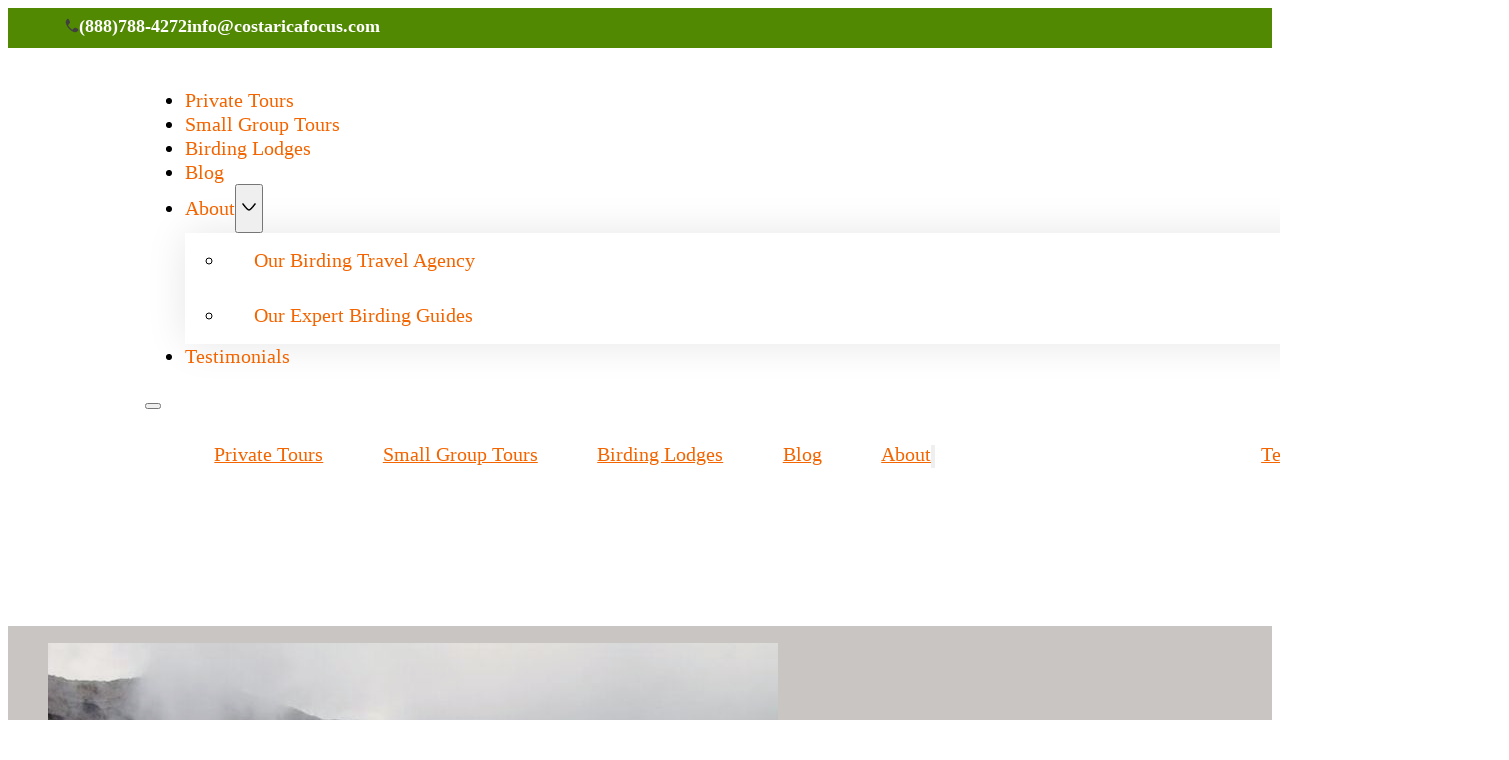

--- FILE ---
content_type: text/html; charset=UTF-8
request_url: https://www.costaricafocus.com/vacation-packages-costa-rica/
body_size: 27439
content:
<!DOCTYPE html>
<html lang="en-US" prefix="og: https://ogp.me/ns#">
<head>
<meta charset="UTF-8">
<meta name="viewport" content="width=device-width, initial-scale=1">

<!-- Search Engine Optimization by Rank Math PRO - https://rankmath.com/ -->
<title>Vacation Packages to Costa Rica | Costa Rica Vacation Packages</title>
<meta name="description" content="Looking for Vacation Packages to Costa Rica? Find Exclusive Costa Rica vacation packages whether you seek sun, beach, nature, adventure or all of them."/>
<meta name="robots" content="follow, index, max-snippet:-1, max-video-preview:-1, max-image-preview:large"/>
<link rel="canonical" href="https://www.costaricafocus.com/vacation-packages-costa-rica/" />
<meta property="og:locale" content="en_US" />
<meta property="og:type" content="article" />
<meta property="og:title" content="Vacation Packages to Costa Rica | Costa Rica Vacation Packages" />
<meta property="og:description" content="Looking for Vacation Packages to Costa Rica? Find Exclusive Costa Rica vacation packages whether you seek sun, beach, nature, adventure or all of them." />
<meta property="og:url" content="https://www.costaricafocus.com/vacation-packages-costa-rica/" />
<meta property="og:site_name" content="Costa Rica Focus" />
<meta property="article:publisher" content="https://www.facebook.com/Costa-Rica-Focus-407200023088763/" />
<meta property="article:author" content="https://www.facebook.com/joan.borreli.1" />
<meta property="article:tag" content="Costa Rica Vacation Packages" />
<meta property="article:tag" content="Vacation Packages to Costa Rica" />
<meta property="article:section" content="Costa Rica Birding Blog" />
<meta property="og:updated_time" content="2019-10-11T21:18:51-06:00" />
<meta property="og:image" content="https://www.costaricafocus.com/wp-content/uploads/2017/10/vacation-packages-costa-rica.jpg" />
<meta property="og:image:secure_url" content="https://www.costaricafocus.com/wp-content/uploads/2017/10/vacation-packages-costa-rica.jpg" />
<meta property="og:image:width" content="730" />
<meta property="og:image:height" content="632" />
<meta property="og:image:alt" content="Vacation Packages to Costa Rica" />
<meta property="og:image:type" content="image/jpeg" />
<meta property="article:published_time" content="2017-10-25T12:17:12-06:00" />
<meta property="article:modified_time" content="2019-10-11T21:18:51-06:00" />
<meta name="twitter:card" content="summary_large_image" />
<meta name="twitter:title" content="Vacation Packages to Costa Rica | Costa Rica Vacation Packages" />
<meta name="twitter:description" content="Looking for Vacation Packages to Costa Rica? Find Exclusive Costa Rica vacation packages whether you seek sun, beach, nature, adventure or all of them." />
<meta name="twitter:image" content="https://www.costaricafocus.com/wp-content/uploads/2017/10/vacation-packages-costa-rica.jpg" />
<meta name="twitter:label1" content="Written by" />
<meta name="twitter:data1" content="Joan Borreli" />
<meta name="twitter:label2" content="Time to read" />
<meta name="twitter:data2" content="2 minutes" />
<script type="application/ld+json" class="rank-math-schema-pro">{"@context":"https://schema.org","@graph":[{"@type":"Place","@id":"https://www.costaricafocus.com/#place","address":{"@type":"PostalAddress","streetAddress":"Calle La Chimba","addressLocality":"Santa Ana","addressRegion":"San Jose","postalCode":"10901","addressCountry":"CR"}},{"@type":["TravelAgency","Organization"],"@id":"https://www.costaricafocus.com/#organization","name":"Costa Rica Focus","url":"https://www.costaricafocus.com/","sameAs":["https://www.facebook.com/Costa-Rica-Focus-407200023088763/","https://www.instagram.com/costarica.focus/"],"email":"info@costaricafocus.com","address":{"@type":"PostalAddress","streetAddress":"Calle La Chimba","addressLocality":"Santa Ana","addressRegion":"San Jose","postalCode":"10901","addressCountry":"CR"},"logo":{"@type":"ImageObject","@id":"https://www.costaricafocus.com/#logo","url":"https://www.costaricafocus.com/wp-content/uploads/2019/01/costa-rica-focus-logo-new.png","contentUrl":"https://www.costaricafocus.com/wp-content/uploads/2019/01/costa-rica-focus-logo-new.png","caption":"Costa Rica Focus","inLanguage":"en-US","width":"250","height":"95"},"openingHours":["Monday,Tuesday,Wednesday,Thursday,Friday,Saturday,Sunday 09:00-17:00"],"description":"Costa Rica's premier birding tour specialists!\r\nAt Costa Rica Focus, we specialize in custom bird watching and bird photography tours throughout Costa Rica, Central and South America. As avid bird watchers and nature lovers ourselves, our goal is to bring travelers to the most fascinating and pristine locations possible. We've lived in Costa Rica for more than 16 years, exploring the entire country coast to coast and learning about all the top birding spots. Our passion goes into every itinerary we create, as we want our guests to experience Costa Rica with wonder and excitement. We serve as personal guides through the vacation planning process, using our advanced local knowledge to ensure each guest receives the perfect birding or photography adventure. We only work with local, professional birding guides who have 20+ years of field experience, and we pride ourselves on supporting sustainable tourism through locally owned accommodations. From planning to in-country support and follow-up, we're here for our guests every step of the way","location":{"@id":"https://www.costaricafocus.com/#place"},"image":{"@id":"https://www.costaricafocus.com/#logo"},"telephone":"(888)788-4272"},{"@type":"WebSite","@id":"https://www.costaricafocus.com/#website","url":"https://www.costaricafocus.com","name":"Costa Rica Focus","alternateName":"CRF","publisher":{"@id":"https://www.costaricafocus.com/#organization"},"inLanguage":"en-US"},{"@type":"ImageObject","@id":"https://www.costaricafocus.com/wp-content/uploads/2017/10/vacation-packages-costa-rica.jpg","url":"https://www.costaricafocus.com/wp-content/uploads/2017/10/vacation-packages-costa-rica.jpg","width":"730","height":"632","caption":"Vacation Packages to Costa Rica","inLanguage":"en-US"},{"@type":"BreadcrumbList","@id":"https://www.costaricafocus.com/vacation-packages-costa-rica/#breadcrumb","itemListElement":[{"@type":"ListItem","position":"1","item":{"@id":"https://www.costaricafocus.com","name":"Home"}},{"@type":"ListItem","position":"2","item":{"@id":"https://www.costaricafocus.com/blog/","name":"Costa Rica Birdwatching Blog"}},{"@type":"ListItem","position":"3","item":{"@id":"https://www.costaricafocus.com/vacation-packages-costa-rica/","name":"Vacation Packages to Costa Rica"}}]},{"@type":"WebPage","@id":"https://www.costaricafocus.com/vacation-packages-costa-rica/#webpage","url":"https://www.costaricafocus.com/vacation-packages-costa-rica/","name":"Vacation Packages to Costa Rica | Costa Rica Vacation Packages","datePublished":"2017-10-25T12:17:12-06:00","dateModified":"2019-10-11T21:18:51-06:00","isPartOf":{"@id":"https://www.costaricafocus.com/#website"},"primaryImageOfPage":{"@id":"https://www.costaricafocus.com/wp-content/uploads/2017/10/vacation-packages-costa-rica.jpg"},"inLanguage":"en-US","breadcrumb":{"@id":"https://www.costaricafocus.com/vacation-packages-costa-rica/#breadcrumb"}},{"@type":"Person","@id":"https://www.costaricafocus.com/author/joan-borreli/","name":"Joan Borreli","description":"Joan Borreli, co-owner of Costa Rica Focus is a native of Pennsylvania, USA but has resided in Costa Rica for the past 15 years. After earning a degree in Travel and Tourism, and working in full service travel agencies in the U.S., Joan decided to follow her lifelong dream of living in a warm, tropical country. Enjoying the outdoors, and scuba diving, Costa Rica was the perfect country to start phase 2 of her life. Living \u201cin the jungle\u201d has allowed her to combine her love of travel with her passion for bird watching, nature, and the sea.","url":"https://www.costaricafocus.com/author/joan-borreli/","image":{"@type":"ImageObject","@id":"https://secure.gravatar.com/avatar/b93bf792bfbf94f7513a9013455fbb647744e02a2cb6fbf192261cd7ca1e1341?s=96&amp;d=mm&amp;r=g","url":"https://secure.gravatar.com/avatar/b93bf792bfbf94f7513a9013455fbb647744e02a2cb6fbf192261cd7ca1e1341?s=96&amp;d=mm&amp;r=g","caption":"Joan Borreli","inLanguage":"en-US"},"sameAs":["https://www.costaricafocus.com/","https://www.facebook.com/joan.borreli.1","https://www.linkedin.com/in/joan-borreli-b799b871"],"worksFor":{"@id":"https://www.costaricafocus.com/#organization"}},{"@type":"BlogPosting","headline":"Vacation Packages to Costa Rica | Costa Rica Vacation Packages","keywords":"Vacation Packages to Costa Rica","datePublished":"2017-10-25T12:17:12-06:00","dateModified":"2019-10-11T21:18:51-06:00","articleSection":"Costa Rica Birding Blog","author":{"@id":"https://www.costaricafocus.com/author/joan-borreli/","name":"Joan Borreli"},"publisher":{"@id":"https://www.costaricafocus.com/#organization"},"description":"Looking for Vacation Packages to Costa Rica? Find Exclusive Costa Rica vacation packages whether you seek sun, beach, nature, adventure or all of them.","name":"Vacation Packages to Costa Rica | Costa Rica Vacation Packages","@id":"https://www.costaricafocus.com/vacation-packages-costa-rica/#richSnippet","isPartOf":{"@id":"https://www.costaricafocus.com/vacation-packages-costa-rica/#webpage"},"image":{"@id":"https://www.costaricafocus.com/wp-content/uploads/2017/10/vacation-packages-costa-rica.jpg"},"inLanguage":"en-US","mainEntityOfPage":{"@id":"https://www.costaricafocus.com/vacation-packages-costa-rica/#webpage"}}]}</script>
<!-- /Rank Math WordPress SEO plugin -->

<link rel='dns-prefetch' href='//js.hs-scripts.com' />
<link rel="alternate" type="application/rss+xml" title="Costa Rica Focus &raquo; Feed" href="https://www.costaricafocus.com/feed/" />
<link rel="alternate" type="application/rss+xml" title="Costa Rica Focus &raquo; Comments Feed" href="https://www.costaricafocus.com/comments/feed/" />
<link rel="alternate" title="oEmbed (JSON)" type="application/json+oembed" href="https://www.costaricafocus.com/wp-json/oembed/1.0/embed?url=https%3A%2F%2Fwww.costaricafocus.com%2Fvacation-packages-costa-rica%2F" />
<link rel="alternate" title="oEmbed (XML)" type="text/xml+oembed" href="https://www.costaricafocus.com/wp-json/oembed/1.0/embed?url=https%3A%2F%2Fwww.costaricafocus.com%2Fvacation-packages-costa-rica%2F&#038;format=xml" />
<style id='wp-img-auto-sizes-contain-inline-css'>
img:is([sizes=auto i],[sizes^="auto," i]){contain-intrinsic-size:3000px 1500px}
/*# sourceURL=wp-img-auto-sizes-contain-inline-css */
</style>
<style id='wp-emoji-styles-inline-css'>

	img.wp-smiley, img.emoji {
		display: inline !important;
		border: none !important;
		box-shadow: none !important;
		height: 1em !important;
		width: 1em !important;
		margin: 0 0.07em !important;
		vertical-align: -0.1em !important;
		background: none !important;
		padding: 0 !important;
	}
/*# sourceURL=wp-emoji-styles-inline-css */
</style>
<style id='classic-theme-styles-inline-css'>
/*! This file is auto-generated */
.wp-block-button__link{color:#fff;background-color:#32373c;border-radius:9999px;box-shadow:none;text-decoration:none;padding:calc(.667em + 2px) calc(1.333em + 2px);font-size:1.125em}.wp-block-file__button{background:#32373c;color:#fff;text-decoration:none}
/*# sourceURL=/wp-includes/css/classic-themes.min.css */
</style>
<link rel='stylesheet' id='automaticcss-core-css' href='https://www.costaricafocus.com/wp-content/uploads/automatic-css/automatic.css?ver=1765424466' media='all' />
<style id='automaticcss-core-inline-css'>
/* File: automatic-custom-css.css - Version: 3.3.6 - Generated: 2025-12-10 21:41:06 */
/* Global Paragraph Spacing */
p:not(:last-child) {
  margin-bottom: var(--space-m);
}

/*# sourceURL=automaticcss-core-inline-css */
</style>
<link rel='stylesheet' id='automaticcss-gutenberg-css' href='https://www.costaricafocus.com/wp-content/uploads/automatic-css/automatic-gutenberg.css?ver=1765424467' media='all' />
<link rel='stylesheet' id='automaticcss-gutenberg-color-palette-css' href='https://www.costaricafocus.com/wp-content/uploads/automatic-css/automatic-gutenberg-color-palette.css?ver=1765424468' media='all' />
<link rel='stylesheet' id='bricks-frontend-css' href='https://www.costaricafocus.com/wp-content/themes/bricks/assets/css/frontend-layer.min.css?ver=1765309710' media='all' />
<link rel='stylesheet' id='bricks-child-css' href='https://www.costaricafocus.com/wp-content/themes/bricks-child/style.css?ver=1730216352' media='all' />
<link rel='stylesheet' id='automaticcss-bricks-css' href='https://www.costaricafocus.com/wp-content/uploads/automatic-css/automatic-bricks.css?ver=1765424467' media='all' />
<link rel='stylesheet' id='color-scheme-switcher-frontend-css' href='https://www.costaricafocus.com/wp-content/plugins/automaticcss-plugin/classes/Features/Color_Scheme_Switcher/css/frontend.css?ver=1764604629' media='all' />
<link rel='stylesheet' id='automaticcss-frames-css' href='https://www.costaricafocus.com/wp-content/uploads/automatic-css/automatic-frames.css?ver=1765424468' media='all' />
<style id='bricks-frontend-inline-inline-css'>
html {scroll-behavior: smooth}:root {}.fr-header-bravo__top.brxe-div {padding-top: .5em; padding-right: var(--gutter); padding-bottom: .5em; padding-left: var(--gutter); justify-content: center; font-size: var(--text-s); min-height: var(--header-top-height)}header {--header-top-height: 3em; }header.scrolling { }.fr-header-bravo__top-inner.brxe-container {align-items: flex-end}.fr-header-bravo__top-links-wrapper.brxe-div {display: flex; align-items: center; flex-wrap: wrap; row-gap: .5em; column-gap: 2em}.fr-header-bravo__top-links-wrapper {--icon-size: 1em; --icon-fill-color: transparent; --icon-stroke-color: var(--bg-dark); --icon-fill-color-hover: transparent; --icon-stroke-color-hover: var(--bg-dark);}@media (max-width: 478px) {.fr-header-bravo__top-links-wrapper.brxe-div {margin-right: auto}}.fr-header-bravo__top-link.brxe-div {display: flex; align-items: center; column-gap: 0.5em; text-decoration: none}.fr-header-bravo__top-link svg { height: var(--icon-size); width: var(--icon-size); fill: var(--icon-fill-color); color: var(--icon-stroke-color);} .fr-header-bravo__top-link i { color: var(--icon-fill-color); font-size: var(--icon-size);} .fr-header-bravo__top-link svg:hover { fill: var(--icon-fill-color-hover); color: var(--icon-stroke-color); } .fr-header-bravo__top-link i:hover { color: var(--icon-fill-color-hover);}.fr-header-bravo__top-link-text.brxe-text-basic {font-style: normal; color: var(--text-light); font-weight: 600; font-size: var(--text-m)}.fr-header-bravo.brxe-div {background-color: var(--white); padding-top: var(--space-s); padding-right: var(--gutter); padding-bottom: var(--space-s); padding-left: var(--gutter)}.fr-header-bravo__inner.brxe-container {display: flex; flex-direction: row; justify-content: space-between; align-items: center; row-gap: var(--content-gap); column-gap: var(--content-gap)}@media (max-width: 767px) {.fr-header-bravo__inner.brxe-container {flex-wrap: nowrap}}.fr-header-bravo__logo.brxe-image {width: 10em}.fr-nav-alpha.brxe-nav-menu .bricks-mobile-menu-toggle {color: var(--text-dark)}.fr-nav-alpha.brxe-nav-menu .bricks-mobile-menu > li > a {color: var(--primary)}.fr-nav-alpha.brxe-nav-menu .bricks-mobile-menu > li > .brx-submenu-toggle > * {color: var(--primary)}.fr-nav-alpha.brxe-nav-menu .bricks-nav-menu > li {margin-left: 0}.fr-nav-alpha.brxe-nav-menu .bricks-nav-menu .sub-menu .brx-submenu-toggle > a + button {color: var(--link-color); font-size: var(--text-s); line-height: 1}.fr-nav-alpha.brxe-nav-menu .bricks-nav-menu .sub-menu {background-color: #ffffff; box-shadow: var(--box-shadow-m)}.fr-nav-alpha.brxe-nav-menu .bricks-nav-menu .sub-menu > li > a {color: var(--link-color); text-decoration: none}.fr-nav-alpha.brxe-nav-menu .bricks-nav-menu .sub-menu > li > .brx-submenu-toggle > * {color: var(--link-color); text-decoration: none}.fr-nav-alpha.brxe-nav-menu .bricks-nav-menu > li.menu-item-has-children > .brx-submenu-toggle button[aria-expanded] {font-size: var(--icon-size); color: var(--icon-color)}.fr-nav-alpha.brxe-nav-menu .bricks-mobile-menu .sub-menu > li > a {color: var(--text-light)}.fr-nav-alpha.brxe-nav-menu .bricks-mobile-menu .sub-menu > li > .brx-submenu-toggle > * {color: var(--text-light)}.fr-nav-alpha.brxe-nav-menu .bricks-nav-menu > li:hover > a {color: var(--link-color-hover)}.fr-nav-alpha.brxe-nav-menu .bricks-nav-menu > li:hover > .brx-submenu-toggle > * {color: var(--link-color-hover)}.fr-nav-alpha.brxe-nav-menu .bricks-nav-menu > li > a {color: var(--link-color); line-height: 1; text-decoration: none; padding-top: var(--btn-padding-block); padding-bottom: var(--btn-padding-block)}.fr-nav-alpha.brxe-nav-menu .bricks-nav-menu > li > .brx-submenu-toggle > * {color: var(--link-color); line-height: 1; text-decoration: none; padding-top: var(--btn-padding-block); padding-bottom: var(--btn-padding-block)}.fr-nav-alpha.brxe-nav-menu .bricks-nav-menu .current-menu-item > a {color: var(--link-color-active)}.fr-nav-alpha.brxe-nav-menu .bricks-nav-menu .current-menu-item > .brx-submenu-toggle > * {color: var(--link-color-active)}.fr-nav-alpha.brxe-nav-menu .bricks-nav-menu > .current-menu-parent > a {color: var(--link-color-active)}.fr-nav-alpha.brxe-nav-menu .bricks-nav-menu > .current-menu-parent > .brx-submenu-toggle > * {color: var(--link-color-active)}.fr-nav-alpha.brxe-nav-menu .bricks-nav-menu > .current-menu-ancestor > a {color: var(--link-color-active)}.fr-nav-alpha.brxe-nav-menu .bricks-nav-menu > .current-menu-ancestor > .brx-submenu-toggle > * {color: var(--link-color-active)}.fr-nav-alpha.brxe-nav-menu .bricks-nav-menu .sub-menu > li:hover > a {color: var(--link-color-hover)}.fr-nav-alpha.brxe-nav-menu .bricks-nav-menu .sub-menu > li:hover > .brx-submenu-toggle > * {color: var(--link-color-hover)}.fr-nav-alpha.brxe-nav-menu .bricks-nav-menu .sub-menu .brx-submenu-toggle > a:hover + button {color: var(--link-color-hover)}.fr-nav-alpha.brxe-nav-menu .bricks-nav-menu .sub-menu button[aria-expanded="true"] > * {transform: rotateZ(270deg)}.fr-nav-alpha.brxe-nav-menu .bricks-nav-menu button[aria-expanded="true"] > * {transform: rotateZ(180deg)}.fr-nav-alpha.brxe-nav-menu .bricks-nav-menu {gap: var(--content-gap)}.fr-nav-alpha.brxe-nav-menu .bricks-nav-menu .sub-menu a {padding-right: 0; padding-left: 0}.fr-nav-alpha.brxe-nav-menu .bricks-nav-menu .sub-menu button {padding-right: 0; padding-left: 0}.fr-nav-alpha { --link-color: var(--primary); --link-color-hover: var(--primary-hover); --link-color-active: var(--primary); --toggle-gap: .5em; --border-color: transparent;} .fr-nav-alpha li { white-space: nowrap;} .fr-nav-alpha ul.sub-menu li,.fr-nav-alpha ul.bricks-mobile-menu li { padding: var(--btn-padding-block) var(--btn-padding-inline); border-block-end: var(--btn-border-width) solid var(--border-color);} .fr-nav-alpha ul.bricks-mobile-menu { display: flex;} .fr-nav-alpha ul.bricks-mobile-menu li { width: 100%; display: flex; flex-direction: column; gap: 1em;} .fr-nav-alpha .bricks-mobile-menu-wrapper .bricks-mobile-menu>li>.brx-submenu-toggle>*,.fr-nav-alpha .bricks-mobile-menu-wrapper .bricks-mobile-menu>li>a,.fr-nav-alpha .bricks-mobile-menu-wrapper .sub-menu li>a,.fr-nav-alpha .bricks-mobile-menu-wrapper .sub-menu li>.brx-submenu-toggle>* { padding: 0; max-width: max-content; line-height: var(--btn-line-height);} .show-mobile-menu ul.bricks-mobile-menu { display: flex; flex-direction: column; align-items: flex-start;} .bricks-mobile-menu-toggle { margin-inline-start: auto;} .fr-nav-alpha .brx-submenu-toggle { display: flex; flex-direction: row; gap: var(--toggle-gap);} .fr-nav-alpha .brx-submenu-toggle button { margin: 0!important; padding: 0!important;} .fr-nav-alpha .sub-menu { min-width: auto!important;}@media (max-width: 991px) {.fr-nav-alpha.brxe-nav-menu {line-height: 0}}@media (max-width: 767px) {.fr-nav-alpha.brxe-nav-menu .bricks-mobile-menu > .menu-item-has-children .brx-submenu-toggle button {color: var(--text-light)}.fr-nav-alpha.brxe-nav-menu {display: flex}}.fr-header-bravo__cta.brxe-button {width: max-content; min-width: max-content; padding-right: var(--space-xs); padding-left: var(--space-xs)}.fr-blog-hero-charlie.brxe-section {padding-bottom: 0; background-image: linear-gradient(var(--neutral-light) 50%, var(--neutral-ultra-light) 50%)}@media (max-width: 767px) {.fr-blog-hero-charlie.brxe-section {padding-top: 0; padding-right: 0; padding-left: 0}}.fr-blog-hero-charlie__inner.brxe-container {position: relative; padding-top: var(--section-space-xl); padding-right: var(--section-space-xl); padding-bottom: var(--section-space-xl); padding-left: var(--section-space-xl)}.fr-blog-hero-charlie__inner {isolation: isolate;}@media (max-width: 767px) {.fr-blog-hero-charlie__inner.brxe-container {padding-top: var(--space-xl); padding-right: var(--space-xl); padding-bottom: var(--space-xl); padding-left: var(--space-xl)}}.fr-blog-hero-charlie__featured-image.brxe-image {position: absolute; top: 0px; right: 0px; bottom: 0px; left: 0px; width: 100%; height: 100%; z-index: -1}.fr-blog-hero-charlie__featured-image.brxe-image:not(.tag), .fr-blog-hero-charlie__featured-image.brxe-image img {object-fit: cover}.fr-blog-hero-charlie__overlay.brxe-block {position: absolute; z-index: -1; top: 0px; right: 0px; bottom: 0px; left: 0px; background-color: var(--primary-trans-40)}.fr-blog-hero-charlie__content-wrapper.brxe-block {color: var(--text-light); text-align: center; align-items: center; row-gap: var(--fr-content-gap)}.fr-blog-hero-charlie__meta-wrapper.brxe-div {display: flex; flex-direction: row; align-items: center; column-gap: .5em; flex-wrap: wrap; order: -1}.fr-blog-hero-charlie__meta.brxe-text-basic {font-style: normal}.fr-blog-hero-charlie__heading.brxe-heading {width: 30ch; max-width: 100%}.fr-blog-hero-charlie__lede.brxe-text-basic {font-size: var(--text-l)}.fr-hero-juliet.brxe-text-basic {padding-bottom: 0; overflow: hidden}.fr-blog-body-charlie.brxe-section {padding-top: 0; background-color: var(--primary-ultra-light)}@media (max-width: 478px) {.fr-blog-body-charlie.brxe-section {padding-right: 0; padding-left: 0}}.fr-blog-body-charlie__inner.brxe-container {background-color: var(--white); padding-top: var(--space-xxl); padding-right: var(--space-m); padding-bottom: var(--space-xxl); padding-left: var(--space-m)}@media (max-width: 478px) {.fr-blog-body-charlie__inner.brxe-container {padding-top: var(--space-l); padding-bottom: var(--space-l)}}.fr-blog-body-charlie__content-wrapper.brxe-block {width: 60ch; margin-right: auto; margin-left: auto}.fr-contact-card-alpha__content-wrapper.brxe-div {display: flex; flex-direction: column; row-gap: var(--fr-content-gap); justify-content: center}.fr-accent-heading.brxe-text-basic {line-height: 1.1; text-transform: uppercase; letter-spacing: .095em; font-size: var(--text-s); order: -1; margin-bottom: 0}.fr-article-section-alpha.brxe-section {row-gap: var(--container-gap)}.fr-intro-charlie.brxe-container {display: flex; flex-direction: row; align-items: center; row-gap: var(--content-gap)}@media (max-width: 991px) {.fr-intro-charlie.brxe-container {grid-template-columns: var(--grid-1)}}.fr-intro-charlie__content-wrapper.brxe-block {row-gap: var(--content-gap)}.fr-intro-charlie__sidebar.brxe-block {align-items: flex-end; justify-content: center}@media (max-width: 991px) {.fr-intro-charlie__sidebar.brxe-block {align-items: flex-start}}.fr-article-grid-alpha.brxe-container {display: grid; align-items: initial; grid-gap: var(--grid-gap); grid-template-columns: var(--grid-3); grid-template-rows: var(--grid-1); align-items: stretch; padding-left: 0}.fr-article-grid-alpha {list-style: none;}@media (max-width: 991px) {.fr-article-grid-alpha.brxe-container {grid-template-columns: var(--grid-2)}}@media (max-width: 767px) {.fr-article-grid-alpha.brxe-container {grid-template-columns: var(--grid-1)}}.fr-article-card-alpha.brxe-div {display: flex; flex-direction: column; row-gap: var(--fr-card-gap); overflow: hidden; position: relative; transition: all .3s ease; background-color: var(--white)}.fr-article-card-alpha__body.brxe-div {display: flex; flex-direction: column; row-gap: var(--fr-card-gap); width: 100%; height: 100%; flex-grow: 1; padding-right: var(--space-xs); padding-bottom: var(--space-s); padding-left: var(--space-xs)}.fr-article-card-alpha__lede{ pointer-events: none; color: inherit; text-decoration: none;}.fr-article-card-alpha__footer.brxe-div {display: flex; column-gap: var(--fr-card-gap); row-gap: var(--fr-card-gap); flex-wrap: wrap; margin-top: auto}.fr-article-card-alpha__info.brxe-div {display: flex; row-gap: var(--fr-card-gap); column-gap: var(--fr-card-gap)}.fr-article-card-alpha__date.brxe-text-basic {display: flex}.fr-article-card-alpha__media-wrapper.brxe-div {order: -1; aspect-ratio: 1/1}.fr-article-card-alpha__media.brxe-image {width: 100%; flex-grow: 1; position: static; border-radius: var(--radius); overflow: hidden; height: 100%}.fr-article-card-alpha__media.brxe-image:not(.tag), .fr-article-card-alpha__media.brxe-image img {object-fit: cover}.footer-amsterdam.brxe-div {background-color: var(--bg-dark)}.footer-amsterdam a { color: var(--text-light-muted);} .footer-amsterdam a:hover { color: var(--text-light);}.footer-amsterdam-top.brxe-div {align-content: stretch; background-color: var(--accent-ultra-light); padding-top: var(--section-space-s); padding-bottom: var(--section-space-s)}.footer-amsterdam-top__inner.brxe-div {display: grid; align-items: initial; grid-gap: var(--grid-gap); grid-template-columns: var(--grid-4); grid-template-rows: var(--grid-1); padding-left: 0; grid-column: feature-max}.footer-amsterdam-top__inner {list-style-type: none;}@media (max-width: 991px) {.footer-amsterdam-top__inner.brxe-div {grid-template-columns: var(--grid-2)}}@media (max-width: 478px) {.footer-amsterdam-top__inner.brxe-div {grid-template-columns: var(--grid-1)}}.fr-feature-card-foxtrot.brxe-block {flex-direction: row; column-gap: var(--fr-card-gap); row-gap: var(--fr-card-gap); display: flex; align-items: flex-start}.fr-feature-card-foxtrot {--icon-size: 1.5em; --icon-color: var(--black);}@media (max-width: 767px) {.fr-feature-card-foxtrot.brxe-block {flex-wrap: nowrap}}.fr-feature-card-foxtrot__media-wrapper.brxe-block {width: auto; order: -1}.fr-feature-card-foxtrot__icon.brxe-icon {font-size: var(--icon-size)}.fr-feature-card-foxtrot__body.brxe-block {row-gap: var(--fr-card-gap)}.fr-feature-card-foxtrot__heading.brxe-heading {width: 100%}.fr-feature-card-foxtrot__heading { font-size: var(--h3); font-weight: var(--heading-font-weight);}.footer-amsterdam-main.brxe-div {padding-top: var(--section-space-m); padding-bottom: var(--section-space-m); color: var(--text-light-muted)}.footer-amsterdam-main__inner.brxe-div {display: grid; align-items: initial; grid-template-columns: var(--grid-2); grid-template-rows: var(--grid-1); grid-gap: var(--space-xxl); align-content: stretch; grid-column: feature-max}@media (max-width: 991px) {.footer-amsterdam-main__inner.brxe-div {grid-template-columns: var(--grid-1)}}.footer-amsterdam-main__left.brxe-div {display: flex; align-content: stretch; position: relative; flex-direction: row; flex-wrap: wrap}.footer-amsterdam-main__left::after { content: ''; position: absolute; right: calc(var(--space-xxl) * -.5); width: 1px; height: 100%; background-color: var(--text-light-muted);}@media (max-width: 991px) {.footer-amsterdam-main__left::after { right: unset; bottom: calc(var(--space-xxl) * -.5); width: 100%; height: 1px;}.footer-amsterdam-main__left.brxe-div {grid-template-columns: var(--grid-1)}}.footer-amsterdam-main__logo.brxe-image {max-width: 10rem}.footer-amsterdam-main__nav-wrapper.brxe-div {display: grid; align-items: initial; grid-template-rows: var(--grid-1); align-content: stretch; grid-gap: var(--grid-gap); grid-template-columns: var(--grid-2)}.footer-amsterdam-main__nav.brxe-div {display: flex; flex-direction: column; row-gap: var(--list-spacing, 1em)}.footer-amsterdam-main__nav-heading.brxe-text-basic {color: var(--text-light); font-size: var(--h3); font-weight: 700}.footer-amsterdam-main__list.brxe-div {padding-left: 0; display: flex; flex-direction: column; row-gap: var(--list-item-spacing)}.footer-amsterdam-main__list { list-style-type: none; }.footer-amsterdam-main__list-item.brxe-div {max-width: fit-content}.footer-amsterdam-main__contact-wrapper.brxe-div {display: flex; flex-direction: column; row-gap: var(--list-spacing, 1em); grid-column: 1/end}.footer-amsterdam-main__contact-link.brxe-text-link {font-size: var(--text-xl)}.footer-amsterdam-main__right.brxe-div {display: flex; flex-direction: column; row-gap: var(--content-gap); justify-content: space-between}.footer-amsterdam-main__form-wrapper.brxe-div {display: flex; flex-direction: column; row-gap: var(--list-spacing, 1em)}.footer-amsterdam-main__form-title.brxe-text-basic {color: var(--text-light); font-size: var(--h2); font-weight: 700; max-width: 25ch}.footer-amsterdam-main__form-title { font-family: var(--heading-font-family); font-weight: var(--heading-font-weight);}.footer-amsterdam-main__form.brxe-form {max-width: 40rem}.footer-amsterdam-main__form { flex-wrap: nowrap; gap: .5em;} .footer-amsterdam-main__form .bricks-button { transition: var(--transition); } .footer-amsterdam-main__form.footer-amsterdam-main__form .form-group {margin-block-end: 0;}.footer-amsterdam-main__social-nav.brxe-div {display: flex; flex-direction: column; row-gap: var(--list-spacing, 1em)}.footer-amsterdam-main__heading.brxe-text-basic {font-size: var(--h3); font-weight: 700; color: var(--text-light)}.footer-amsterdam-main__heading { font-family: var(--heading-font-family); font-weight: var(--heading-font-weight);}.footer-amsterdam-main__social-list.brxe-div {padding-left: 0}.footer-amsterdam-main__social-list { list-style-type: none;}.footer-amsterdam-main__icon-wrapper.brxe-div {display: flex; flex-direction: row}.footer-amsterdam-bottom.brxe-div {background-color: var(--bg-ultra-dark); padding-top: var(--section-space-xs); padding-right: var(--gutter); padding-bottom: var(--section-space-xs); padding-left: var(--gutter); font-size: var(--text-s)}.footer-amsterdam-bottom__inner.brxe-div {display: flex; flex-direction: row; flex-wrap: wrap; justify-content: space-between; color: var(--text-light-muted); column-gap: 1em; row-gap: 1em}.footer-amsterdam-bottom__copyright.brxe-text-basic {display: flex; width: fit-content}.footer-amsterdam-bottom__payment-group.brxe-div {display: flex; flex-direction: row; flex-wrap: wrap; column-gap: var(--icon-list-gap, 1em); row-gap: var(--icon-list-gap, 1em)}.footer-amsterdam-bottom__payment-logo.brxe-image {min-width: 1.5em; height: 1.5em}.footer-amsterdam-bottom__legal-nav.brxe-block {display: flex; flex-direction: row; width: auto}.footer-amsterdam-bottom__legal-list.brxe-div {padding-left: 0; display: flex; column-gap: var(--list-item-spacing); row-gap: var(--list-item-spacing); margin-top: 0; margin-bottom: 0; flex-wrap: wrap}.footer-amsterdam-bottom__legal-list {list-style-type: none;}.footer-amsterdam-bottom__legal-list-item.brxe-block {width: auto}.footer-amsterdam-bottom__legal-link.brxe-text-link {width: auto}:root {--bricks-color-acss_import_transparent: transparent;}#brxe-33ad1f {fill: var(--white)}#brxe-82bd5d {font-size: var(--h5); font-weight: 400}#brxe-cfdd19 {background-color: var(--secondary)}@layer bricks {@media (max-width: 991px) {#brxe-5f65cb .bricks-nav-menu-wrapper { display: none; }#brxe-5f65cb .bricks-mobile-menu-toggle { display: block; }}}#brxe-5f65cb .bricks-nav-menu .sub-menu .brx-submenu-toggle svg {fill: var(--primary); stroke: var(--primary)}#brxe-5f65cb .bricks-nav-menu > li.menu-item > .brx-submenu-toggle svg {stroke: var(--primary)}#brxe-5f65cb {font-size: var(--h4); font-weight: 500}@media (max-width: 767px) {#brxe-5f65cb .bricks-mobile-menu-wrapper {width: auto}}#brxe-4392cd {color: var(--white); font-weight: 600}@media (max-width: 478px) {#brxe-4392cd {display: none}}#brxe-3f3a62 {background-color: var(--primary-ultra-dark-trans-10)}#brxe-614611 {margin-top: var(--section-space-xl)}#brxe-dxnrec .fr-toc__list-wrapper {background-color: var(--white); padding-top: var(--space-xs); padding-right: var(--space-xs); padding-bottom: var(--space-xs); padding-left: var(--space-xs)}#brxe-dxnrec .fr-toc__list-link {color: var(--primary-ultra-dark); padding-top: .5em; padding-right: .5em; padding-bottom: .5em; padding-left: .5em; font-weight: 600}#brxe-dxnrec .fr-toc__list-link:hover {color: var(--primary-light)}#brxe-dxnrec .fr-toc__list {gap: var(--space-xs)}#brxe-dxnrec .fr-toc__list-link--active {background-color: var(--primary-light); font-weight: 900}#brxe-dxnrec .fr-toc__header {background-color: var(--primary); padding-top: var(--space-xs); padding-right: var(--space-xs); padding-bottom: var(--space-xs); padding-left: var(--space-xs)}#brxe-dxnrec .fr-toc__heading {color: var(--white)}#brxe-dxnrec svg {fill: var(--white)}#brxe-dxnrec .fr-toc__icon {color: var(--base-ultra-light); background-color: rgba(0,0,0,.0); font-size: var(--text-m)}.brxe-7159e1 {width: var(--width-l)}.brxe-507ff4 {flex-direction: column}.brxe-xgehtb {padding-right: var(--space-xl); padding-left: var(--section-space-l)}@media (max-width: 767px) {.brxe-xgehtb {padding-left: var(--space-xl)}}@media (max-width: 478px) {.brxe-xgehtb {padding-right: var(--space-m); padding-left: var(--space-m)}}#brxe-932055 {height: 3rem; width: 3rem}#brxe-51ce77 {height: 3rem; width: 3rem}#brxe-87f8fd {color: var(--white)}@media (max-width: 478px) {#brxe-87f8fd {position: static}}#brxe-02b2d5 {display: flex; flex-direction: row; flex-wrap: wrap}#brxe-133165 {display: grid; align-items: initial; grid-template-columns: var(--grid-2-1)}@media (max-width: 478px) {#brxe-133165 {grid-template-columns: var(--grid-1)}}
/*# sourceURL=bricks-frontend-inline-inline-css */
</style>
<script id="color-scheme-switcher-frontend-js-extra">
var acss = {"color_mode":"light","enable_client_color_preference":"false"};
//# sourceURL=color-scheme-switcher-frontend-js-extra
</script>
<script src="https://www.costaricafocus.com/wp-content/plugins/automaticcss-plugin/classes/Features/Color_Scheme_Switcher/js/frontend.min.js?ver=1764604629" id="color-scheme-switcher-frontend-js"></script>
<link rel="https://api.w.org/" href="https://www.costaricafocus.com/wp-json/" /><link rel="alternate" title="JSON" type="application/json" href="https://www.costaricafocus.com/wp-json/wp/v2/posts/994" /><link rel="EditURI" type="application/rsd+xml" title="RSD" href="https://www.costaricafocus.com/xmlrpc.php?rsd" />
<meta name="generator" content="WordPress 6.9" />
<link rel='shortlink' href='https://www.costaricafocus.com/?p=994' />
			<!-- DO NOT COPY THIS SNIPPET! Start of Page Analytics Tracking for HubSpot WordPress plugin v11.3.37-->
			<script class="hsq-set-content-id" data-content-id="blog-post">
				var _hsq = _hsq || [];
				_hsq.push(["setContentType", "blog-post"]);
			</script>
			<!-- DO NOT COPY THIS SNIPPET! End of Page Analytics Tracking for HubSpot WordPress plugin -->
			<!-- Google Tag Manager -->
<script>(function(w,d,s,l,i){w[l]=w[l]||[];w[l].push({'gtm.start':
new Date().getTime(),event:'gtm.js'});var f=d.getElementsByTagName(s)[0],
j=d.createElement(s),dl=l!='dataLayer'?'&l='+l:'';j.async=true;j.src=
'https://www.googletagmanager.com/gtm.js?id='+i+dl;f.parentNode.insertBefore(j,f);
})(window,document,'script','dataLayer','GTM-PZPRMB4');</script>
<!-- End Google Tag Manager -->
<link rel="icon" href="https://www.costaricafocus.com/wp-content/uploads/2018/06/cropped-costa-rica-focus-favicon-32x32.png" sizes="32x32" />
<link rel="icon" href="https://www.costaricafocus.com/wp-content/uploads/2018/06/cropped-costa-rica-focus-favicon-192x192.png" sizes="192x192" />
<link rel="apple-touch-icon" href="https://www.costaricafocus.com/wp-content/uploads/2018/06/cropped-costa-rica-focus-favicon-180x180.png" />
<meta name="msapplication-TileImage" content="https://www.costaricafocus.com/wp-content/uploads/2018/06/cropped-costa-rica-focus-favicon-270x270.png" />

<meta property="og:url" content="https://www.costaricafocus.com/vacation-packages-costa-rica/" />
<meta property="og:site_name" content="Costa Rica Focus" />
<meta property="og:title" content="Vacation Packages to Costa Rica" />
<meta property="og:description" content="Find Exclusive Vacation Packages to Costa Rica: A Natural, Magnificent Beauty Looking for Vacation Packages to Costa Rica? Why Costa Rica? Let us tell you why. Costa Rica is a vibrant country and exploring this exotic place will fill your memories with unforgettable divine travel experiences. It is brimming with biodiversity, stunning green forests, and splendid [&hellip;]" />
<meta property="og:image" content="https://www.costaricafocus.com/wp-content/uploads/2017/10/vacation-packages-costa-rica.jpg" />
<meta property="og:type" content="article" />
<style id='wp-block-heading-inline-css'>
h1:where(.wp-block-heading).has-background,h2:where(.wp-block-heading).has-background,h3:where(.wp-block-heading).has-background,h4:where(.wp-block-heading).has-background,h5:where(.wp-block-heading).has-background,h6:where(.wp-block-heading).has-background{padding:1.25em 2.375em}h1.has-text-align-left[style*=writing-mode]:where([style*=vertical-lr]),h1.has-text-align-right[style*=writing-mode]:where([style*=vertical-rl]),h2.has-text-align-left[style*=writing-mode]:where([style*=vertical-lr]),h2.has-text-align-right[style*=writing-mode]:where([style*=vertical-rl]),h3.has-text-align-left[style*=writing-mode]:where([style*=vertical-lr]),h3.has-text-align-right[style*=writing-mode]:where([style*=vertical-rl]),h4.has-text-align-left[style*=writing-mode]:where([style*=vertical-lr]),h4.has-text-align-right[style*=writing-mode]:where([style*=vertical-rl]),h5.has-text-align-left[style*=writing-mode]:where([style*=vertical-lr]),h5.has-text-align-right[style*=writing-mode]:where([style*=vertical-rl]),h6.has-text-align-left[style*=writing-mode]:where([style*=vertical-lr]),h6.has-text-align-right[style*=writing-mode]:where([style*=vertical-rl]){rotate:180deg}
/*# sourceURL=https://www.costaricafocus.com/wp-includes/blocks/heading/style.min.css */
</style>
<style id='wp-block-paragraph-inline-css'>
.is-small-text{font-size:.875em}.is-regular-text{font-size:1em}.is-large-text{font-size:2.25em}.is-larger-text{font-size:3em}.has-drop-cap:not(:focus):first-letter{float:left;font-size:8.4em;font-style:normal;font-weight:100;line-height:.68;margin:.05em .1em 0 0;text-transform:uppercase}body.rtl .has-drop-cap:not(:focus):first-letter{float:none;margin-left:.1em}p.has-drop-cap.has-background{overflow:hidden}:root :where(p.has-background){padding:1.25em 2.375em}:where(p.has-text-color:not(.has-link-color)) a{color:inherit}p.has-text-align-left[style*="writing-mode:vertical-lr"],p.has-text-align-right[style*="writing-mode:vertical-rl"]{rotate:180deg}
/*# sourceURL=https://www.costaricafocus.com/wp-includes/blocks/paragraph/style.min.css */
</style>
<style id='wp-block-table-inline-css'>
.wp-block-table{overflow-x:auto}.wp-block-table table{border-collapse:collapse;width:100%}.wp-block-table thead{border-bottom:3px solid}.wp-block-table tfoot{border-top:3px solid}.wp-block-table td,.wp-block-table th{border:1px solid;padding:.5em}.wp-block-table .has-fixed-layout{table-layout:fixed;width:100%}.wp-block-table .has-fixed-layout td,.wp-block-table .has-fixed-layout th{word-break:break-word}.wp-block-table.aligncenter,.wp-block-table.alignleft,.wp-block-table.alignright{display:table;width:auto}.wp-block-table.aligncenter td,.wp-block-table.aligncenter th,.wp-block-table.alignleft td,.wp-block-table.alignleft th,.wp-block-table.alignright td,.wp-block-table.alignright th{word-break:break-word}.wp-block-table .has-subtle-light-gray-background-color{background-color:#f3f4f5}.wp-block-table .has-subtle-pale-green-background-color{background-color:#e9fbe5}.wp-block-table .has-subtle-pale-blue-background-color{background-color:#e7f5fe}.wp-block-table .has-subtle-pale-pink-background-color{background-color:#fcf0ef}.wp-block-table.is-style-stripes{background-color:initial;border-collapse:inherit;border-spacing:0}.wp-block-table.is-style-stripes tbody tr:nth-child(odd){background-color:#f0f0f0}.wp-block-table.is-style-stripes.has-subtle-light-gray-background-color tbody tr:nth-child(odd){background-color:#f3f4f5}.wp-block-table.is-style-stripes.has-subtle-pale-green-background-color tbody tr:nth-child(odd){background-color:#e9fbe5}.wp-block-table.is-style-stripes.has-subtle-pale-blue-background-color tbody tr:nth-child(odd){background-color:#e7f5fe}.wp-block-table.is-style-stripes.has-subtle-pale-pink-background-color tbody tr:nth-child(odd){background-color:#fcf0ef}.wp-block-table.is-style-stripes td,.wp-block-table.is-style-stripes th{border-color:#0000}.wp-block-table.is-style-stripes{border-bottom:1px solid #f0f0f0}.wp-block-table .has-border-color td,.wp-block-table .has-border-color th,.wp-block-table .has-border-color tr,.wp-block-table .has-border-color>*{border-color:inherit}.wp-block-table table[style*=border-top-color] tr:first-child,.wp-block-table table[style*=border-top-color] tr:first-child td,.wp-block-table table[style*=border-top-color] tr:first-child th,.wp-block-table table[style*=border-top-color]>*,.wp-block-table table[style*=border-top-color]>* td,.wp-block-table table[style*=border-top-color]>* th{border-top-color:inherit}.wp-block-table table[style*=border-top-color] tr:not(:first-child){border-top-color:initial}.wp-block-table table[style*=border-right-color] td:last-child,.wp-block-table table[style*=border-right-color] th,.wp-block-table table[style*=border-right-color] tr,.wp-block-table table[style*=border-right-color]>*{border-right-color:inherit}.wp-block-table table[style*=border-bottom-color] tr:last-child,.wp-block-table table[style*=border-bottom-color] tr:last-child td,.wp-block-table table[style*=border-bottom-color] tr:last-child th,.wp-block-table table[style*=border-bottom-color]>*,.wp-block-table table[style*=border-bottom-color]>* td,.wp-block-table table[style*=border-bottom-color]>* th{border-bottom-color:inherit}.wp-block-table table[style*=border-bottom-color] tr:not(:last-child){border-bottom-color:initial}.wp-block-table table[style*=border-left-color] td:first-child,.wp-block-table table[style*=border-left-color] th,.wp-block-table table[style*=border-left-color] tr,.wp-block-table table[style*=border-left-color]>*{border-left-color:inherit}.wp-block-table table[style*=border-style] td,.wp-block-table table[style*=border-style] th,.wp-block-table table[style*=border-style] tr,.wp-block-table table[style*=border-style]>*{border-style:inherit}.wp-block-table table[style*=border-width] td,.wp-block-table table[style*=border-width] th,.wp-block-table table[style*=border-width] tr,.wp-block-table table[style*=border-width]>*{border-style:inherit;border-width:inherit}
/*# sourceURL=https://www.costaricafocus.com/wp-includes/blocks/table/style.min.css */
</style>
<style id='global-styles-inline-css'>
:root{--wp--preset--aspect-ratio--square: 1;--wp--preset--aspect-ratio--4-3: 4/3;--wp--preset--aspect-ratio--3-4: 3/4;--wp--preset--aspect-ratio--3-2: 3/2;--wp--preset--aspect-ratio--2-3: 2/3;--wp--preset--aspect-ratio--16-9: 16/9;--wp--preset--aspect-ratio--9-16: 9/16;--wp--preset--color--black: #000000;--wp--preset--color--cyan-bluish-gray: #abb8c3;--wp--preset--color--white: #ffffff;--wp--preset--color--pale-pink: #f78da7;--wp--preset--color--vivid-red: #cf2e2e;--wp--preset--color--luminous-vivid-orange: #ff6900;--wp--preset--color--luminous-vivid-amber: #fcb900;--wp--preset--color--light-green-cyan: #7bdcb5;--wp--preset--color--vivid-green-cyan: #00d084;--wp--preset--color--pale-cyan-blue: #8ed1fc;--wp--preset--color--vivid-cyan-blue: #0693e3;--wp--preset--color--vivid-purple: #9b51e0;--wp--preset--gradient--vivid-cyan-blue-to-vivid-purple: linear-gradient(135deg,rgb(6,147,227) 0%,rgb(155,81,224) 100%);--wp--preset--gradient--light-green-cyan-to-vivid-green-cyan: linear-gradient(135deg,rgb(122,220,180) 0%,rgb(0,208,130) 100%);--wp--preset--gradient--luminous-vivid-amber-to-luminous-vivid-orange: linear-gradient(135deg,rgb(252,185,0) 0%,rgb(255,105,0) 100%);--wp--preset--gradient--luminous-vivid-orange-to-vivid-red: linear-gradient(135deg,rgb(255,105,0) 0%,rgb(207,46,46) 100%);--wp--preset--gradient--very-light-gray-to-cyan-bluish-gray: linear-gradient(135deg,rgb(238,238,238) 0%,rgb(169,184,195) 100%);--wp--preset--gradient--cool-to-warm-spectrum: linear-gradient(135deg,rgb(74,234,220) 0%,rgb(151,120,209) 20%,rgb(207,42,186) 40%,rgb(238,44,130) 60%,rgb(251,105,98) 80%,rgb(254,248,76) 100%);--wp--preset--gradient--blush-light-purple: linear-gradient(135deg,rgb(255,206,236) 0%,rgb(152,150,240) 100%);--wp--preset--gradient--blush-bordeaux: linear-gradient(135deg,rgb(254,205,165) 0%,rgb(254,45,45) 50%,rgb(107,0,62) 100%);--wp--preset--gradient--luminous-dusk: linear-gradient(135deg,rgb(255,203,112) 0%,rgb(199,81,192) 50%,rgb(65,88,208) 100%);--wp--preset--gradient--pale-ocean: linear-gradient(135deg,rgb(255,245,203) 0%,rgb(182,227,212) 50%,rgb(51,167,181) 100%);--wp--preset--gradient--electric-grass: linear-gradient(135deg,rgb(202,248,128) 0%,rgb(113,206,126) 100%);--wp--preset--gradient--midnight: linear-gradient(135deg,rgb(2,3,129) 0%,rgb(40,116,252) 100%);--wp--preset--font-size--small: 13px;--wp--preset--font-size--medium: 20px;--wp--preset--font-size--large: 36px;--wp--preset--font-size--x-large: 42px;--wp--preset--spacing--20: 0.44rem;--wp--preset--spacing--30: 0.67rem;--wp--preset--spacing--40: 1rem;--wp--preset--spacing--50: 1.5rem;--wp--preset--spacing--60: 2.25rem;--wp--preset--spacing--70: 3.38rem;--wp--preset--spacing--80: 5.06rem;--wp--preset--shadow--natural: 6px 6px 9px rgba(0, 0, 0, 0.2);--wp--preset--shadow--deep: 12px 12px 50px rgba(0, 0, 0, 0.4);--wp--preset--shadow--sharp: 6px 6px 0px rgba(0, 0, 0, 0.2);--wp--preset--shadow--outlined: 6px 6px 0px -3px rgb(255, 255, 255), 6px 6px rgb(0, 0, 0);--wp--preset--shadow--crisp: 6px 6px 0px rgb(0, 0, 0);}:where(.is-layout-flex){gap: 0.5em;}:where(.is-layout-grid){gap: 0.5em;}body .is-layout-flex{display: flex;}.is-layout-flex{flex-wrap: wrap;align-items: center;}.is-layout-flex > :is(*, div){margin: 0;}body .is-layout-grid{display: grid;}.is-layout-grid > :is(*, div){margin: 0;}:where(.wp-block-columns.is-layout-flex){gap: 2em;}:where(.wp-block-columns.is-layout-grid){gap: 2em;}:where(.wp-block-post-template.is-layout-flex){gap: 1.25em;}:where(.wp-block-post-template.is-layout-grid){gap: 1.25em;}.has-black-color{color: var(--wp--preset--color--black) !important;}.has-cyan-bluish-gray-color{color: var(--wp--preset--color--cyan-bluish-gray) !important;}.has-white-color{color: var(--wp--preset--color--white) !important;}.has-pale-pink-color{color: var(--wp--preset--color--pale-pink) !important;}.has-vivid-red-color{color: var(--wp--preset--color--vivid-red) !important;}.has-luminous-vivid-orange-color{color: var(--wp--preset--color--luminous-vivid-orange) !important;}.has-luminous-vivid-amber-color{color: var(--wp--preset--color--luminous-vivid-amber) !important;}.has-light-green-cyan-color{color: var(--wp--preset--color--light-green-cyan) !important;}.has-vivid-green-cyan-color{color: var(--wp--preset--color--vivid-green-cyan) !important;}.has-pale-cyan-blue-color{color: var(--wp--preset--color--pale-cyan-blue) !important;}.has-vivid-cyan-blue-color{color: var(--wp--preset--color--vivid-cyan-blue) !important;}.has-vivid-purple-color{color: var(--wp--preset--color--vivid-purple) !important;}.has-black-background-color{background-color: var(--wp--preset--color--black) !important;}.has-cyan-bluish-gray-background-color{background-color: var(--wp--preset--color--cyan-bluish-gray) !important;}.has-white-background-color{background-color: var(--wp--preset--color--white) !important;}.has-pale-pink-background-color{background-color: var(--wp--preset--color--pale-pink) !important;}.has-vivid-red-background-color{background-color: var(--wp--preset--color--vivid-red) !important;}.has-luminous-vivid-orange-background-color{background-color: var(--wp--preset--color--luminous-vivid-orange) !important;}.has-luminous-vivid-amber-background-color{background-color: var(--wp--preset--color--luminous-vivid-amber) !important;}.has-light-green-cyan-background-color{background-color: var(--wp--preset--color--light-green-cyan) !important;}.has-vivid-green-cyan-background-color{background-color: var(--wp--preset--color--vivid-green-cyan) !important;}.has-pale-cyan-blue-background-color{background-color: var(--wp--preset--color--pale-cyan-blue) !important;}.has-vivid-cyan-blue-background-color{background-color: var(--wp--preset--color--vivid-cyan-blue) !important;}.has-vivid-purple-background-color{background-color: var(--wp--preset--color--vivid-purple) !important;}.has-black-border-color{border-color: var(--wp--preset--color--black) !important;}.has-cyan-bluish-gray-border-color{border-color: var(--wp--preset--color--cyan-bluish-gray) !important;}.has-white-border-color{border-color: var(--wp--preset--color--white) !important;}.has-pale-pink-border-color{border-color: var(--wp--preset--color--pale-pink) !important;}.has-vivid-red-border-color{border-color: var(--wp--preset--color--vivid-red) !important;}.has-luminous-vivid-orange-border-color{border-color: var(--wp--preset--color--luminous-vivid-orange) !important;}.has-luminous-vivid-amber-border-color{border-color: var(--wp--preset--color--luminous-vivid-amber) !important;}.has-light-green-cyan-border-color{border-color: var(--wp--preset--color--light-green-cyan) !important;}.has-vivid-green-cyan-border-color{border-color: var(--wp--preset--color--vivid-green-cyan) !important;}.has-pale-cyan-blue-border-color{border-color: var(--wp--preset--color--pale-cyan-blue) !important;}.has-vivid-cyan-blue-border-color{border-color: var(--wp--preset--color--vivid-cyan-blue) !important;}.has-vivid-purple-border-color{border-color: var(--wp--preset--color--vivid-purple) !important;}.has-vivid-cyan-blue-to-vivid-purple-gradient-background{background: var(--wp--preset--gradient--vivid-cyan-blue-to-vivid-purple) !important;}.has-light-green-cyan-to-vivid-green-cyan-gradient-background{background: var(--wp--preset--gradient--light-green-cyan-to-vivid-green-cyan) !important;}.has-luminous-vivid-amber-to-luminous-vivid-orange-gradient-background{background: var(--wp--preset--gradient--luminous-vivid-amber-to-luminous-vivid-orange) !important;}.has-luminous-vivid-orange-to-vivid-red-gradient-background{background: var(--wp--preset--gradient--luminous-vivid-orange-to-vivid-red) !important;}.has-very-light-gray-to-cyan-bluish-gray-gradient-background{background: var(--wp--preset--gradient--very-light-gray-to-cyan-bluish-gray) !important;}.has-cool-to-warm-spectrum-gradient-background{background: var(--wp--preset--gradient--cool-to-warm-spectrum) !important;}.has-blush-light-purple-gradient-background{background: var(--wp--preset--gradient--blush-light-purple) !important;}.has-blush-bordeaux-gradient-background{background: var(--wp--preset--gradient--blush-bordeaux) !important;}.has-luminous-dusk-gradient-background{background: var(--wp--preset--gradient--luminous-dusk) !important;}.has-pale-ocean-gradient-background{background: var(--wp--preset--gradient--pale-ocean) !important;}.has-electric-grass-gradient-background{background: var(--wp--preset--gradient--electric-grass) !important;}.has-midnight-gradient-background{background: var(--wp--preset--gradient--midnight) !important;}.has-small-font-size{font-size: var(--wp--preset--font-size--small) !important;}.has-medium-font-size{font-size: var(--wp--preset--font-size--medium) !important;}.has-large-font-size{font-size: var(--wp--preset--font-size--large) !important;}.has-x-large-font-size{font-size: var(--wp--preset--font-size--x-large) !important;}
/*# sourceURL=global-styles-inline-css */
</style>
<link rel='stylesheet' id='frames-table-of-contents-css' href='https://www.costaricafocus.com/wp-content/plugins/frames-plugin/classes/Widgets/table-of-contents/css/table-of-contents.css?ver=1759977409' media='all' />
<style id='wp-block-library-inline-css'>
:root{--wp-block-synced-color:#7a00df;--wp-block-synced-color--rgb:122,0,223;--wp-bound-block-color:var(--wp-block-synced-color);--wp-editor-canvas-background:#ddd;--wp-admin-theme-color:#007cba;--wp-admin-theme-color--rgb:0,124,186;--wp-admin-theme-color-darker-10:#006ba1;--wp-admin-theme-color-darker-10--rgb:0,107,160.5;--wp-admin-theme-color-darker-20:#005a87;--wp-admin-theme-color-darker-20--rgb:0,90,135;--wp-admin-border-width-focus:2px}@media (min-resolution:192dpi){:root{--wp-admin-border-width-focus:1.5px}}.wp-element-button{cursor:pointer}:root .has-very-light-gray-background-color{background-color:#eee}:root .has-very-dark-gray-background-color{background-color:#313131}:root .has-very-light-gray-color{color:#eee}:root .has-very-dark-gray-color{color:#313131}:root .has-vivid-green-cyan-to-vivid-cyan-blue-gradient-background{background:linear-gradient(135deg,#00d084,#0693e3)}:root .has-purple-crush-gradient-background{background:linear-gradient(135deg,#34e2e4,#4721fb 50%,#ab1dfe)}:root .has-hazy-dawn-gradient-background{background:linear-gradient(135deg,#faaca8,#dad0ec)}:root .has-subdued-olive-gradient-background{background:linear-gradient(135deg,#fafae1,#67a671)}:root .has-atomic-cream-gradient-background{background:linear-gradient(135deg,#fdd79a,#004a59)}:root .has-nightshade-gradient-background{background:linear-gradient(135deg,#330968,#31cdcf)}:root .has-midnight-gradient-background{background:linear-gradient(135deg,#020381,#2874fc)}:root{--wp--preset--font-size--normal:16px;--wp--preset--font-size--huge:42px}.has-regular-font-size{font-size:1em}.has-larger-font-size{font-size:2.625em}.has-normal-font-size{font-size:var(--wp--preset--font-size--normal)}.has-huge-font-size{font-size:var(--wp--preset--font-size--huge)}.has-text-align-center{text-align:center}.has-text-align-left{text-align:left}.has-text-align-right{text-align:right}.has-fit-text{white-space:nowrap!important}#end-resizable-editor-section{display:none}.aligncenter{clear:both}.items-justified-left{justify-content:flex-start}.items-justified-center{justify-content:center}.items-justified-right{justify-content:flex-end}.items-justified-space-between{justify-content:space-between}.screen-reader-text{border:0;clip-path:inset(50%);height:1px;margin:-1px;overflow:hidden;padding:0;position:absolute;width:1px;word-wrap:normal!important}.screen-reader-text:focus{background-color:#ddd;clip-path:none;color:#444;display:block;font-size:1em;height:auto;left:5px;line-height:normal;padding:15px 23px 14px;text-decoration:none;top:5px;width:auto;z-index:100000}html :where(.has-border-color){border-style:solid}html :where([style*=border-top-color]){border-top-style:solid}html :where([style*=border-right-color]){border-right-style:solid}html :where([style*=border-bottom-color]){border-bottom-style:solid}html :where([style*=border-left-color]){border-left-style:solid}html :where([style*=border-width]){border-style:solid}html :where([style*=border-top-width]){border-top-style:solid}html :where([style*=border-right-width]){border-right-style:solid}html :where([style*=border-bottom-width]){border-bottom-style:solid}html :where([style*=border-left-width]){border-left-style:solid}html :where(img[class*=wp-image-]){height:auto;max-width:100%}:where(figure){margin:0 0 1em}html :where(.is-position-sticky){--wp-admin--admin-bar--position-offset:var(--wp-admin--admin-bar--height,0px)}@media screen and (max-width:600px){html :where(.is-position-sticky){--wp-admin--admin-bar--position-offset:0px}}
:where(figure) { margin: 0; }
/*wp_block_styles_on_demand_placeholder:696eff514cc71*/
/*# sourceURL=wp-block-library-inline-css */
</style>
</head>

<body class="wp-singular post-template-default single single-post postid-994 single-format-standard wp-theme-bricks wp-child-theme-bricks-child brx-body bricks-is-frontend wp-embed-responsive"><!-- Google Tag Manager (noscript) -->
<noscript><iframe src="https://www.googletagmanager.com/ns.html?id=GTM-PZPRMB4"
height="0" width="0" style="display:none;visibility:hidden"></iframe></noscript>
<!-- End Google Tag Manager (noscript) -->
		<a class="skip-link" href="#brx-content">Skip to main content</a>

					<a class="skip-link" href="#brx-footer">Skip to footer</a>
			<header id="brx-header"><div id="brxe-cfdd19" class="brxe-div fr-header-bravo__top bricks-lazy-hidden"><div id="brxe-436cd5" class="brxe-container fr-header-bravo__top-inner bricks-lazy-hidden"><div id="brxe-82bd5d" class="brxe-div fr-header-bravo__top-links-wrapper bricks-lazy-hidden"><a id="brxe-0d6bbf" href="tel:+18887884272" title="Phone Number" class="brxe-div fr-header-bravo__top-link bricks-lazy-hidden"><svg class="fill brxe-icon fr-hero-bravo__top-link-icon" id="brxe-33ad1f" xmlns="http://www.w3.org/2000/svg" viewBox="0 0 24 24" width="24" height="24" color="#000000" fill="none"><path d="M5.31726 1.28657C5.88395 1.40369 6.33524 1.78443 6.61564 2.28746L7.50885 3.88991C7.83786 4.48011 8.11473 4.9768 8.29554 5.40857C8.48735 5.86658 8.60126 6.31824 8.54919 6.8176C8.49711 7.31696 8.29246 7.7354 8.01029 8.14399C7.74428 8.52917 7.37088 8.95804 6.92718 9.46767L5.61417 10.9759C5.37889 11.2461 5.26124 11.3812 5.25049 11.5501C5.23974 11.719 5.33616 11.8633 5.529 12.1518C7.17259 14.6109 9.38773 16.8268 11.8488 18.4718C12.1374 18.6647 12.2816 18.7611 12.4505 18.7503C12.6194 18.7396 12.7546 18.6219 13.0248 18.3866L14.5331 17.0736C15.0427 16.6299 15.4716 16.2565 15.8568 15.9905C16.2653 15.7083 16.6838 15.5036 17.1831 15.4516C17.6825 15.3995 18.1342 15.5134 18.5922 15.7052C19.0239 15.886 19.5206 16.1629 20.1107 16.4918L21.7133 17.3851C22.2163 17.6655 22.5971 18.1168 22.7142 18.6835C22.8325 19.2561 22.658 19.8316 22.2724 20.3047C20.8735 22.021 18.6322 23.1139 16.281 22.6396C14.8358 22.348 13.4098 21.8623 11.6851 20.8732C8.2197 18.8858 5.11263 15.777 3.12755 12.3157C2.13843 10.591 1.65272 9.165 1.36118 7.71974C0.88688 5.36852 1.97971 3.12724 3.69608 1.72833C4.16911 1.34279 4.74466 1.16822 5.31726 1.28657Z" fill="currentColor"></path></svg><span id="brxe-55d0cc" class="brxe-text-basic fr-header-bravo__top-link-text">(888)788-4272</span></a><a id="brxe-9300ec" href="mailto:info@costaricafocus.com " title="Email Address" class="brxe-div fr-header-bravo__top-link bricks-lazy-hidden"><span id="brxe-586ee5" class="brxe-text-basic fr-header-bravo__top-link-text">info@costaricafocus.com </span></a></div></div></div><div id="brxe-070f4e" class="brxe-div fr-header-bravo bricks-lazy-hidden"><div id="brxe-21bb36" class="brxe-container fr-header-bravo__inner bricks-lazy-hidden"><figure id="brxe-51c118" class="brxe-image fr-logo fr-header-bravo__logo tag"><a class="tag" href="https://www.costaricafocus.com"><img src="https://www.costaricafocus.com/wp-content/uploads/2019/02/costa-rica-focus-logo-new.svg" class="css-filter size-large" alt="Costa Rica Focus logo" loading="eager" decoding="async" /></a></figure><div id="brxe-5f65cb" data-script-id="5f65cb" class="brxe-nav-menu fr-nav-alpha"><nav class="bricks-nav-menu-wrapper tablet_portrait"><ul id="menu-primary" class="bricks-nav-menu"><li id="menu-item-3241" class="menu-item menu-item-type-post_type menu-item-object-page menu-item-3241 bricks-menu-item"><a href="https://www.costaricafocus.com/birding-tours/">Private Tours</a></li>
<li id="menu-item-5837" class="menu-item menu-item-type-post_type menu-item-object-page menu-item-5837 bricks-menu-item"><a href="https://www.costaricafocus.com/birding-group-tours/">Small Group Tours</a></li>
<li id="menu-item-3549" class="menu-item menu-item-type-post_type menu-item-object-page menu-item-3549 bricks-menu-item"><a href="https://www.costaricafocus.com/best-birding-lodges-costa-rica/">Birding Lodges</a></li>
<li id="menu-item-166" class="menu-item menu-item-type-post_type menu-item-object-page menu-item-166 bricks-menu-item"><a href="https://www.costaricafocus.com/birding-costa-rica-blog/">Blog</a></li>
<li id="menu-item-2391" class="menu-item menu-item-type-custom menu-item-object-custom menu-item-has-children menu-item-2391 bricks-menu-item"><div class="brx-submenu-toggle icon-right"><a href="#" data-brx-anchor="true">About</a><button aria-expanded="false" aria-label="About Sub menu"><svg class="stroke menu-item-icon" xmlns="http://www.w3.org/2000/svg" viewBox="0 0 24 24" width="24" height="24" color="#000000" fill="none"><path d="M18 9.00005C18 9.00005 13.5811 15 12 15C10.4188 15 6 9 6 9" stroke="currentColor" stroke-width="1.5" stroke-linecap="round" stroke-linejoin="round"></path></svg></button></div>
<ul class="sub-menu">
	<li id="menu-item-3415" class="menu-item menu-item-type-post_type menu-item-object-page menu-item-3415 bricks-menu-item"><a href="https://www.costaricafocus.com/about-us/">Our Birding Travel Agency</a></li>
	<li id="menu-item-3428" class="menu-item menu-item-type-post_type menu-item-object-page menu-item-3428 bricks-menu-item"><a href="https://www.costaricafocus.com/costa-rica-bird-guide/">Our Expert Birding Guides</a></li>
</ul>
</li>
<li id="menu-item-5919" class="menu-item menu-item-type-post_type menu-item-object-page menu-item-5919 bricks-menu-item"><a href="https://www.costaricafocus.com/testimonials/">Testimonials</a></li>
</ul></nav>			<button class="bricks-mobile-menu-toggle" aria-haspopup="true" aria-label="Open mobile menu" aria-expanded="false">
				<span class="bar-top"></span>
				<span class="bar-center"></span>
				<span class="bar-bottom"></span>
			</button>
			<nav class="bricks-mobile-menu-wrapper left"><ul id="menu-primary-1" class="bricks-mobile-menu"><li class="menu-item menu-item-type-post_type menu-item-object-page menu-item-3241 bricks-menu-item"><a href="https://www.costaricafocus.com/birding-tours/">Private Tours</a></li>
<li class="menu-item menu-item-type-post_type menu-item-object-page menu-item-5837 bricks-menu-item"><a href="https://www.costaricafocus.com/birding-group-tours/">Small Group Tours</a></li>
<li class="menu-item menu-item-type-post_type menu-item-object-page menu-item-3549 bricks-menu-item"><a href="https://www.costaricafocus.com/best-birding-lodges-costa-rica/">Birding Lodges</a></li>
<li class="menu-item menu-item-type-post_type menu-item-object-page menu-item-166 bricks-menu-item"><a href="https://www.costaricafocus.com/birding-costa-rica-blog/">Blog</a></li>
<li class="menu-item menu-item-type-custom menu-item-object-custom menu-item-has-children menu-item-2391 bricks-menu-item"><div class="brx-submenu-toggle icon-right"><a href="#" data-brx-anchor="true">About</a><button aria-expanded="false" aria-label="About Sub menu"><svg xmlns="http://www.w3.org/2000/svg" viewBox="0 0 12 12" fill="none" class="menu-item-icon"><path d="M1.50002 4L6.00002 8L10.5 4" stroke-width="1.5" stroke="currentcolor"></path></svg></button></div>
<ul class="sub-menu">
	<li class="menu-item menu-item-type-post_type menu-item-object-page menu-item-3415 bricks-menu-item"><a href="https://www.costaricafocus.com/about-us/">Our Birding Travel Agency</a></li>
	<li class="menu-item menu-item-type-post_type menu-item-object-page menu-item-3428 bricks-menu-item"><a href="https://www.costaricafocus.com/costa-rica-bird-guide/">Our Expert Birding Guides</a></li>
</ul>
</li>
<li class="menu-item menu-item-type-post_type menu-item-object-page menu-item-5919 bricks-menu-item"><a href="https://www.costaricafocus.com/testimonials/">Testimonials</a></li>
</ul></nav><div class="bricks-mobile-menu-overlay"></div></div><a id="brxe-4392cd" class="brxe-button fr-header-bravo__cta btn--primary bricks-button" href="/contact-us/">Contact Us</a></div></div></header><main id="brx-content"><section id="brxe-aff8fa" class="brxe-section fr-blog-hero-charlie bricks-lazy-hidden"><div id="brxe-50bd0f" class="brxe-container fr-blog-hero-charlie__inner bricks-lazy-hidden"><figure id="brxe-cbdabf" class="brxe-image fr-blog-hero-charlie__featured-image tag"><img width="730" height="632" src="https://www.costaricafocus.com/wp-content/uploads/2017/10/vacation-packages-costa-rica.jpg" class="css-filter size-large" alt="Vacation Packages to Costa Rica" loading="eager" decoding="async" fetchpriority="high" srcset="https://www.costaricafocus.com/wp-content/uploads/2017/10/vacation-packages-costa-rica.jpg 730w, https://www.costaricafocus.com/wp-content/uploads/2017/10/vacation-packages-costa-rica-300x260.jpg 300w, https://www.costaricafocus.com/wp-content/uploads/2017/10/vacation-packages-costa-rica-600x519.jpg 600w" sizes="(max-width: 730px) 100vw, 730px" /></figure><div id="brxe-3f3a62" class="brxe-block fr-blog-hero-charlie__overlay bricks-lazy-hidden"></div><div id="brxe-614611" class="brxe-block fr-blog-hero-charlie__content-wrapper bricks-lazy-hidden"><div id="brxe-7665a8" class="brxe-div fr-blog-hero-charlie__meta-wrapper bricks-lazy-hidden"><address id="brxe-dfb50f" class="brxe-text-basic fr-blog-hero-charlie__author fr-blog-hero-charlie__meta">Joan Borreli</address><span id="brxe-1ba8f9" class="brxe-text-basic">on</span><time id="brxe-63ba00" class="brxe-text-basic fr-blog-hero-charlie__meta fr-blog-hero-charlie__date">October 25, 2017</time></div><h1 id="brxe-77de45" class="brxe-heading fr-blog-hero-charlie__heading">Vacation Packages to Costa Rica</h1><p id="brxe-b0592d" class="brxe-text-basic fr-blog-hero-charlie__lede">Find Exclusive Vacation Packages to Costa Rica: A Natural, Magnificent Beauty Looking for Vacation Packages to Costa Rica? Why Costa Rica? Let us tell you why. Costa Rica is a vibrant country and exploring this exotic place will fill your memories with unforgettable divine travel experiences. It is brimming with biodiversity, stunning green forests, and splendid&hellip;</p></div></div></section><section id="brxe-1f2999" class="brxe-section fr-blog-body-charlie bricks-lazy-hidden"><div id="brxe-ee5cc2" class="brxe-container fr-blog-body-charlie__inner bricks-lazy-hidden"><div id="brxe-c54c22" class="brxe-block fr-blog-body-charlie__content-wrapper bricks-lazy-hidden">		<div id="brxe-dxnrec" data-script-id="dxnrec" class="brxe-fr-table-of-contents">
							<nav class="fr-toc" aria-label="On this page read about"
					data-fr-toc-content-selector=#brxe-0c3830 data-fr-toc-scroll-offset=50 data-fr-toc-list-type=none data-fr-toc-sublist-type=none data-fr-toc-accordion=true data-fr-toc-heading=h2				>
											<button class="fr-toc__header"
															aria-expanded="true"
													>
							<span class="fr-toc__heading">On this page read about</span>
							<div class="fr-toc__icon">
																	<svg class="fill" xmlns="http://www.w3.org/2000/svg" viewBox="0 0 24 24" width="24" height="24" color="#000000" fill="none"><path d="M18 9.00005C18 9.00005 13.5811 15 12 15C10.4188 15 6 9 6 9" stroke="currentColor" stroke-width="1.5" stroke-linecap="round" stroke-linejoin="round"></path></svg>															</div>
						</button>
										<div class="fr-toc__body">
						<div class="fr-toc__list-wrapper">
							<ol class="fr-toc__list">
								<li class="fr-toc__item fr-toc__list-item">
									<a class="fr-toc__link fr-toc__list-link"></a>
								</li>
							</ol>
						</div>

					</div>
				</nav>
					</div>
		<div id="brxe-0c3830" class="brxe-text"><h2><strong>Find Exclusive Vacation Packages to Costa Rica: A Natural, Magnificent Beauty</strong></h2>
<p>Looking for <strong>Vacation Packages to Costa Rica</strong>? Why Costa Rica? Let us tell you why. Costa Rica is a vibrant country and exploring this exotic place will fill your memories with unforgettable divine travel experiences. It is brimming with biodiversity, stunning green forests, and splendid untouched beaches along the Caribbean and Pacific coasts, a majestic dozen of active volcanoes, exotic wildlife, and entrancing river valleys. All visitors who flock to Costa Rica experience and appreciate the incredible natural beauty of this paradise on earth. Travelers are mesmerized by the charm of Costa Rica.</p>
<p><a href="https://www.costaricafocus.com/blog/costa-rica-vacation-packages/"><strong>Costa Rica Vacation Packages</strong></a> offer a variety of options to explore in Costa Rica, whether you seek sun, beach, nature or adventure. Your trip to Costa Rica will thrill you with excitement and never-ending activities any time of the year. The climate here is perfect for a happy vacation time.</p>
<h3>Costa Rica: Rich in Several Natural Wonders</h3>
<p>Costa Rica means Rich Coast and the <a href="http://costarica-information.com/nature" target="_blank" rel="nofollow noopener noreferrer">natural treasures</a> of this country makes it a perfect choice for families, couples, adventure seekers, nature lovers as well as for those travelers who are looking for a rich natural eco-experience. This beautiful country has won many awards consistently for its natural beauty and adventure attractions, unique accommodation services.</p>
<p><img loading="lazy" decoding="async" title="Costa Rica Natural Wonders" src="https://costaricafocus.com/wp-content/uploads/2017/10/costa-rica-natural-wonders.jpg" alt="costa rica natura wonders" width="640" height="360" /></p>
<h3>How to Reach Here?</h3>
<p>Best flight deals are provided at San Jose’s Juan Santa Maria International Airport (SJO) or Daniel Oduber International Airport (LIR) as Costa Rica is well connected with other parts of the world.</p>
<p>Relax and choose from the best resorts in prime locations. Or customize your trip as per the number of days you have determined to spend in your <a href="https://www.costaricafocus.com/blog/costa-rica-tours/">dream destination</a>.</p>
<p>This peaceful nation of Central America is between Nicaragua and Panama. Being a super eco-tourist destination nearly 25 percent of the country consists of national park and conservation areas.</p>
<p><img loading="lazy" decoding="async" title="Major Costa Rica Attractions" src="https://costaricafocus.com/wp-content/uploads/2017/10/major-costa-rica-attractions.jpg" alt="major costa rica attractions" width="640" height="360" /></p>
<h2>Major Costa Rica Vacation Attractions:</h2>
<p>Costa Rica is a small country with endless activities like hiking, all types of water sports, hiking at active volcanoes with hot springs nearby. Adrenalin filled experiences can be gained by zip-lining, thrilling mountain bike riding etc.</p>
<h3>1. Costa Rica Flora and Fauna</h3>
<p>Vacationers can experience the undisturbed harmony of Costa Rica’s flora and fauna and enjoy the captivating beauty. It has a variety of species of insects, birds, reptiles. It is also home to a wide variety of plants, trees, and herbs. Costa Rica has the best tasting coffee in the world.</p>
<p><img loading="lazy" decoding="async" title="Costa Rica Flora and Fauna" src="https://costaricafocus.com/wp-content/uploads/2017/10/costa-rica-flora-fauna.jpg" alt="costa rica flora fauna" width="550" height="332" /></p>
<h3>2. Mesmerising Costa Rica Beaches</h3>
<p>Beaches are the gems of Costa Rica. There are varieties of beaches which are unique. Sand and shells, sun and surfing are a paradise for beach lovers. Spend your vacations splashing water in stunning turquoise water.</p>
<p><img loading="lazy" decoding="async" title="Top Costa Rica Beaches" src="https://costaricafocus.com/wp-content/uploads/2017/10/top-costa-rica-beaches.jpg" alt="top costa rica beaches" width="640" height="360" /></p>
<h3>3. Treat to the Palate</h3>
<p>Some of the attractions include Montezuma fine dining restaurants at Tamarindo and oceanfront nightclubs, bars and restaurants in Jaco and Dominical San Jose the capital city with many landmarks and stylish hotels.</p>
<p>It is one of the greenest, safest and the most-relaxed destinations.</p>
<p>The <a href="https://www.costaricafocus.com/blog/costa-rica-tours/">magical trip to Costa Rica</a> is a life-changing, pure, peaceful, mesmerizing experience which you must not miss. Book with <a href="https://www.costaricafocus.com/about-us/">Costa Rica Focus</a> to make memories to last for your lifetime without burning a hole in your pocket!</p>
<p>If you are interested in any vacation packages to Costa Rica like <a href="https://www.costaricafocus.com/birding-tours/">bird watching tours</a>, contact us and we will help you</p>
<p><img loading="lazy" decoding="async" title="Costa Rica Meals" src="https://costaricafocus.com/wp-content/uploads/2017/10/costa-rica-meals-food.jpg" alt="costa rica meals food" width="640" height="360" /></p>
</div></div></div></section><section class="brxe-blaysu brxe-section bricks-lazy-hidden"><div class="brxe-xgehtb brxe-container bricks-lazy-hidden"><div class="brxe-507ff4 brxe-div bricks-lazy-hidden"><div class="brxe-7159e1 brxe-div fr-contact-card-alpha__content-wrapper bricks-lazy-hidden"><h2 class="brxe-655459 brxe-heading fr-contact-card-alpha__heading">Vacation Packages to Costa Rica</h2><p class="brxe-cc1689 brxe-text-basic fr-contact-card-alpha__accent-heading fr-accent-heading">Get a Free Quote</p><div class="brxe-ilwgxy brxe-shortcode">
						<script>
							window.hsFormsOnReady = window.hsFormsOnReady || [];
							window.hsFormsOnReady.push(()=>{
								hbspt.forms.create({
									portalId: 4993754,
									formId: "a149c879-5344-4df6-a027-72473e55e149",
									target: "#hbspt-form-1768882001000-4691448767",
									region: "na1",
									
							})});
						</script>
						<div class="hbspt-form" id="hbspt-form-1768882001000-4691448767"></div></div></div></div></div></section><section id="brxe-30047d" class="brxe-section fr-article-section-alpha bricks-lazy-hidden"><div id="brxe-c3b73d" class="brxe-container fr-intro-charlie bricks-lazy-hidden"><div id="brxe-f00dff" class="brxe-block fr-intro-charlie__content-wrapper bricks-lazy-hidden"><h2 id="brxe-aeeea7" class="brxe-heading fr-intro-charlie__heading">See Most Recent Posts</h2></div><div id="brxe-4bb5af" class="brxe-block fr-intro-charlie__sidebar bricks-lazy-hidden"></div></div><ul id="brxe-c2927f" class="brxe-container fr-article-grid-alpha bricks-lazy-hidden"><li class="brxe-866516 brxe-div fr-article-card-alpha bricks-lazy-hidden" data-brx-loop-start="866516"><div class="brxe-1e0db8 brxe-div fr-article-card-alpha__body bricks-lazy-hidden"><h3 class="brxe-ebf670 brxe-heading fr-article-card-alpha__title"><a href="https://www.costaricafocus.com/new-year-birding-goals-life-lists-in-costa-rica/">New Year Birding Goals &amp; Life Lists in Costa Rica</a></h3><p class="brxe-dcd9ee brxe-text-basic fr-article-card-alpha__lede">Every January, I find myself doing the same quiet exercise. While other people are making resolutions, I'm usually thinking about&hellip;</p><footer class="brxe-6cca1d brxe-div fr-article-card-alpha__footer bricks-lazy-hidden"><p class="brxe-665684 brxe-div fr-article-card-alpha__info bricks-lazy-hidden"><time class="brxe-133125 brxe-text-basic fr-article-card-alpha__date" datetime="January 7, 2026">January 7, 2026</time></p></footer></div><div class="brxe-9ce952 brxe-div fr-article-card-alpha__media-wrapper bricks-lazy-hidden"><figure class="brxe-794933 brxe-image fr-article-card-alpha__media tag"><img width="1500" height="844" src="data:image/svg+xml,%3Csvg%20xmlns=&#039;http://www.w3.org/2000/svg&#039;%20viewBox=&#039;0%200%201500%20844&#039;%3E%3C/svg%3E" class="css-filter size-bricks_medium bricks-lazy-hidden" alt="" decoding="async" loading="lazy" data-src="https://www.costaricafocus.com/wp-content/uploads/2026/01/Lanceolated-Monklet.webp" data-type="string" data-sizes="(max-width: 1500px) 100vw, 1500px" data-srcset="https://www.costaricafocus.com/wp-content/uploads/2026/01/Lanceolated-Monklet.webp 1500w, https://www.costaricafocus.com/wp-content/uploads/2026/01/Lanceolated-Monklet-300x169.webp 300w, https://www.costaricafocus.com/wp-content/uploads/2026/01/Lanceolated-Monklet-1024x576.webp 1024w, https://www.costaricafocus.com/wp-content/uploads/2026/01/Lanceolated-Monklet-768x432.webp 768w" /></figure></div></li><li class="brxe-866516 brxe-div fr-article-card-alpha bricks-lazy-hidden"><div class="brxe-1e0db8 brxe-div fr-article-card-alpha__body bricks-lazy-hidden"><h3 class="brxe-ebf670 brxe-heading fr-article-card-alpha__title"><a href="https://www.costaricafocus.com/costa-rica-christmas-bird-count-2025/">Costa Rica Christmas Bird Count 2025</a></h3><p class="brxe-dcd9ee brxe-text-basic fr-article-card-alpha__lede">Costa Rica’s 2025–26 Christmas Bird Count marks the CBC’s 125th year, with early results from Coto Brus, Arenal, and past&hellip;</p><footer class="brxe-6cca1d brxe-div fr-article-card-alpha__footer bricks-lazy-hidden"><p class="brxe-665684 brxe-div fr-article-card-alpha__info bricks-lazy-hidden"><time class="brxe-133125 brxe-text-basic fr-article-card-alpha__date" datetime="December 24, 2025">December 24, 2025</time></p></footer></div><div class="brxe-9ce952 brxe-div fr-article-card-alpha__media-wrapper bricks-lazy-hidden"><figure class="brxe-794933 brxe-image fr-article-card-alpha__media tag"><img width="828" height="678" src="data:image/svg+xml,%3Csvg%20xmlns=&#039;http://www.w3.org/2000/svg&#039;%20viewBox=&#039;0%200%20828%20678&#039;%3E%3C/svg%3E" class="css-filter size-bricks_medium bricks-lazy-hidden" alt="" decoding="async" loading="lazy" data-src="https://www.costaricafocus.com/wp-content/uploads/2025/12/Turquoise-Cotinga.jpg" data-type="string" data-sizes="(max-width: 828px) 100vw, 828px" data-srcset="https://www.costaricafocus.com/wp-content/uploads/2025/12/Turquoise-Cotinga.jpg 828w, https://www.costaricafocus.com/wp-content/uploads/2025/12/Turquoise-Cotinga-300x246.jpg 300w, https://www.costaricafocus.com/wp-content/uploads/2025/12/Turquoise-Cotinga-768x629.jpg 768w" /></figure></div></li><li class="brxe-866516 brxe-div fr-article-card-alpha bricks-lazy-hidden"><div class="brxe-1e0db8 brxe-div fr-article-card-alpha__body bricks-lazy-hidden"><h3 class="brxe-ebf670 brxe-heading fr-article-card-alpha__title"><a href="https://www.costaricafocus.com/capture-costa-rica-2025-trip-report/">Capture Costa Rica 2025, Bird &amp; Wildlife Photography Trip Report</a></h3><p class="brxe-dcd9ee brxe-text-basic fr-article-card-alpha__lede">See highlights from the Capture Costa Rica 2025 photography tour — near-200 species, classic hotspots like Cinchona, La Paz, Tárcoles&hellip;</p><footer class="brxe-6cca1d brxe-div fr-article-card-alpha__footer bricks-lazy-hidden"><p class="brxe-665684 brxe-div fr-article-card-alpha__info bricks-lazy-hidden"><time class="brxe-133125 brxe-text-basic fr-article-card-alpha__date" datetime="December 23, 2025">December 23, 2025</time></p></footer></div><div class="brxe-9ce952 brxe-div fr-article-card-alpha__media-wrapper bricks-lazy-hidden"><figure class="brxe-794933 brxe-image fr-article-card-alpha__media tag"><img width="1500" height="1000" src="data:image/svg+xml,%3Csvg%20xmlns=&#039;http://www.w3.org/2000/svg&#039;%20viewBox=&#039;0%200%201500%201000&#039;%3E%3C/svg%3E" class="css-filter size-bricks_medium bricks-lazy-hidden" alt="" decoding="async" loading="lazy" data-src="https://www.costaricafocus.com/wp-content/uploads/2025/12/Long-Tailed-Silky-FC.webp" data-type="string" data-sizes="(max-width: 1500px) 100vw, 1500px" data-srcset="https://www.costaricafocus.com/wp-content/uploads/2025/12/Long-Tailed-Silky-FC.webp 1500w, https://www.costaricafocus.com/wp-content/uploads/2025/12/Long-Tailed-Silky-FC-300x200.webp 300w, https://www.costaricafocus.com/wp-content/uploads/2025/12/Long-Tailed-Silky-FC-1024x683.webp 1024w, https://www.costaricafocus.com/wp-content/uploads/2025/12/Long-Tailed-Silky-FC-768x512.webp 768w" /></figure></div></li><li class="brx-query-trail" data-query-element-id="866516" data-query-vars="{&quot;posts_per_page&quot;:3,&quot;orderby&quot;:&quot;date&quot;,&quot;post_status&quot;:&quot;publish&quot;,&quot;paged&quot;:1}" data-page="1" data-max-pages="25" data-start="1" data-end="3"></li></ul></section></main><footer id="brx-footer"><div id="brxe-146707" class="brxe-div footer-amsterdam bricks-lazy-hidden"><div id="brxe-9ef70a" class="brxe-div footer-amsterdam-top content-grid bricks-lazy-hidden"><div id="brxe-631d16" class="brxe-div footer-amsterdam-top__inner bricks-lazy-hidden"><div id="brxe-c490c4" class="brxe-block fr-feature-card-foxtrot bricks-lazy-hidden"><div id="brxe-01a183" class="brxe-block fr-feature-card-foxtrot__media-wrapper bricks-lazy-hidden"><svg class="brxe-icon fr-feature-card-foxtrot__icon" id="brxe-932055" xmlns="http://www.w3.org/2000/svg" version="1.2" viewBox="0 0 128 128" width="128" height="128"><defs><image width="102" height="128" id="img1" href="[data-uri]"></image></defs><style></style><use href="#img1" x="13" y="0"></use></svg></div><div id="brxe-ee8440" class="brxe-block fr-feature-card-foxtrot__body bricks-lazy-hidden"><p id="brxe-8b842d" class="brxe-heading fr-feature-card-foxtrot__heading">Hassle-Free Planning</p><p id="brxe-824d64" class="brxe-text-basic fr-feature-card-foxtrot__text">We handle all the details of your birdwatching trip&nbsp; so you don't have to.</p></div></div><div id="brxe-748ffc" class="brxe-block fr-feature-card-foxtrot bricks-lazy-hidden"><div id="brxe-70c234" class="brxe-block fr-feature-card-foxtrot__media-wrapper bricks-lazy-hidden"><svg class="brxe-icon fr-feature-card-foxtrot__icon" id="brxe-c17eac" xmlns="http://www.w3.org/2000/svg" viewBox="0 0 24 24" width="24" height="24" color="#000000" fill="none"><path d="M9 13C9 13 10 13 11 15C11 15 14.1765 10 17 9" stroke="currentColor" stroke-width="1.5" stroke-linecap="round" stroke-linejoin="round"></path><path d="M21 11.1833V8.28029C21 6.64029 21 5.82028 20.5959 5.28529C20.1918 4.75029 19.2781 4.49056 17.4507 3.9711C16.2022 3.6162 15.1016 3.18863 14.2223 2.79829C13.0234 2.2661 12.424 2 12 2C11.576 2 10.9766 2.2661 9.77771 2.79829C8.89839 3.18863 7.79784 3.61619 6.54933 3.9711C4.72193 4.49056 3.80822 4.75029 3.40411 5.28529C3 5.82028 3 6.64029 3 8.28029V11.1833C3 16.8085 8.06277 20.1835 10.594 21.5194C11.2011 21.8398 11.5046 22 12 22C12.4954 22 12.7989 21.8398 13.406 21.5194C15.9372 20.1835 21 16.8085 21 11.1833Z" stroke="currentColor" stroke-width="1.5" stroke-linecap="round"></path></svg></div><div id="brxe-93dc98" class="brxe-block fr-feature-card-foxtrot__body bricks-lazy-hidden"><p id="brxe-984554" class="brxe-heading fr-feature-card-foxtrot__heading">Secure payment</p><p id="brxe-0dd245" class="brxe-text-basic fr-feature-card-foxtrot__text">All payments are processed securely via partner app.</p></div></div><div id="brxe-a66137" class="brxe-block fr-feature-card-foxtrot bricks-lazy-hidden"><div id="brxe-dfd03d" class="brxe-block fr-feature-card-foxtrot__media-wrapper bricks-lazy-hidden"><svg class="brxe-icon fr-feature-card-foxtrot__icon" id="brxe-51ce77" xmlns="http://www.w3.org/2000/svg" xmlns:xlink="http://www.w3.org/1999/xlink" fill="#000000" height="800px" width="800px" version="1.1"  viewBox="0 0 64 64" xml:space="preserve"> <path id="Telescope" d="M61.5347633,12.7312555L54.4732666,0.5002556c-0.1328011-0.2295-0.3516006-0.3974-0.6074028-0.4658 c-0.2558975-0.0698-0.5292969-0.0332-0.7587929,0.0996l-11.4258041,6.5962 c-1.4258003,0.8237-2.4463005,2.1537995-2.8740005,3.7456002c-0.1079025,0.4031-0.1739006,0.8105993-0.1996994,1.2174997 c-0.0689011,0.0218-0.1397018,0.0314999-0.2046013,0.0691004L9.8121662,28.2693558 c-0.2294998,0.1327991-0.3975,0.3509998-0.4659004,0.607399c-0.0682993,0.2563-0.0331945,0.5293007,0.0996008,0.7588005 l0.7980995,1.3822994l-6.4425998,3.719202c-0.6698999,0.3891983-1.1698999,1.0410995-1.3710999,1.7885971 c-0.201195,0.75-0.0936999,1.5659027,0.2959001,2.2393036c0.3936,0.6810989,1.0282998,1.1683998,1.7881,1.3719978 c0.2539001,0.0679016,0.5116997,0.1016006,0.7676001,0.1016006c0.5096998,0,1.0137-0.1343002,1.4667997-0.3959999 l6.4430995-3.7200012l0.7981005,1.3820992c0.1855001,0.3208008,0.5214996,0.5,0.8672047,0.5 c0.1698952,0,0.341795-0.0429001,0.4990005-0.1337967l12.0814953-6.9752026 c0.1337986,0.5369015,0.3395996,1.0531006,0.6166992,1.5328999c0.8565006,1.4838028,2.2861996,2.5135994,4.0244999,2.8994026 c0.1969986,0.0437965,0.3956985,0.0720978,0.5946999,0.0980988L20.8843651,61.2873573 c-0.2284985,0.5029984-0.0067997,1.0956993,0.4951,1.3251991c0.1348,0.0615997,0.2754002,0.089901,0.4141006,0.089901 c0.3799,0,0.7432003-0.2168007,0.9111004-0.5850029L33.126564,39.2546539v23.7456017c0,0.5527992,0.4473,0.9999962,1,0.9999962 s1-0.447197,1-0.9999962V39.0640564l11.017601,23.0690002c0.1719055,0.3593979,0.5293007,0.5694008,0.9033012,0.5694008 c0.1445007,0,0.2910004-0.0313034,0.4296989-0.097702c0.4990005-0.2383003,0.7099991-0.8348999,0.4716988-1.3330002 L35.5022659,35.2096558c0.5695992-0.1632004,1.1264992-0.3925018,1.6556015-0.6977005 c1.5672989-0.9047012,2.7206993-2.3212013,3.2450981-3.9892006c0.5351067-1.6991997,0.3583984-3.4521999-0.4990997-4.9345989 c-0.2765999-0.4804001-0.6206017-0.9169998-1.0185013-1.3017006l5.0615005-2.9223995 c0.1441002-0.0832996,0.2509995-0.2077999,0.3373985-0.3465996c0.2551003,0.1064987,0.507103,0.2195988,0.7788086,0.2924004 c0.531292,0.1415997,1.0693932,0.2118988,1.6054916,0.2118988c1.0693016,0,2.1240005-0.2803001,3.0741997-0.8285999 l11.4258003-6.5956993C61.6470718,13.8210554,61.8111649,13.2097559,61.5347633,12.7312555z M5.7476664,38.1106567 c-0.2168002,0.1259995-0.4706998,0.1595993-0.7157998,0.0942001c-0.2432003-0.065403-0.4473-0.2217026-0.5752001-0.4438019 c-0.125-0.2154007-0.1592002-0.4766006-0.0946999-0.7168007c0.0643997-0.2406998,0.2264996-0.4511986,0.4413996-0.5756989 l6.4409003-3.7184982l0.9471998,1.6400986L5.7476664,38.1106567z M38.1714668,26.587656 c0.5741997,0.9921989,0.6884995,2.1763,0.3241997,3.3344994c-0.3740005,1.1890011-1.2050018,2.2035999-2.3377991,2.8574009 c-1.1319008,0.653801-2.4239006,0.8666992-3.6456032,0.596199c-1.1844978-0.2631989-2.1532993-0.9546013-2.7254982-1.9471989 c-0.2805996-0.4859009-0.4489994-1.0303001-0.5065994-1.5967007l7.7623978-4.4817009 C37.504467,25.6825562,37.8909645,26.1008549,38.1714668,26.587656z M36.7832642,23.1902561 c-0.0907974,0.0220985-0.1791916,0.0538998-0.2621918,0.1014996l-8.7627068,5.0590992 c-0.0830002,0.0481014-0.1551991,0.1091003-0.2196999,0.1767998l-12.3163996,7.1107998l-0.7974005-1.380497l-0.0001993-0.0013008 l-1.9475002-3.3731003c0,0-0.0017004-0.0017014-0.0024004-0.0027008l-0.7963991-1.3791008L38.5367661,13.994956l3.5438995,6.1366987 L36.7832642,23.1902561z M48.7427635,18.9607563c-0.9501991,0.5482998-2.1024971,0.7006989-3.1630974,0.4169998 c-1.0595016-0.2837009-1.982399-0.9917011-2.5312004-1.9419003l-1.892601-3.2783003 c-0.5565987-0.9644003-0.705101-2.0883999-0.4169998-3.1636c0.2891006-1.0762005,0.9785004-1.9751005,1.9424019-2.5318003 l6.2523994-3.6092997l5.8876991,10.5987997L48.7427635,18.9607563z M56.5538635,14.4516554L50.6658669,3.8528554 l2.5749969-1.4863999l6.0615005,10.4986L56.5538635,14.4516554z"></path> </svg></div><div id="brxe-1d1d26" class="brxe-block fr-feature-card-foxtrot__body bricks-lazy-hidden"><p id="brxe-ef2676" class="brxe-heading fr-feature-card-foxtrot__heading">Expert Guides</p><p id="brxe-348a08" class="brxe-text-basic fr-feature-card-foxtrot__text">Local, fully billingual experts who know every hidden gem.</p></div></div><div id="brxe-e9f0b3" class="brxe-block fr-feature-card-foxtrot bricks-lazy-hidden"><div id="brxe-034737" class="brxe-block fr-feature-card-foxtrot__media-wrapper bricks-lazy-hidden"><svg class="brxe-icon fr-feature-card-foxtrot__icon" id="brxe-1e5b5d" xmlns="http://www.w3.org/2000/svg" viewBox="0 0 24 24" width="24" height="24" color="#000000" fill="none"><path d="M3.17189 10.3245C3.51251 9.90525 4.10868 9.17152 5.16362 9.25684C5.52133 9.28576 5.86284 9.44206 6.22574 9.60814C6.49844 9.73178 6.915 9.921 7.12808 10.1063C7.75096 10.648 7.75036 11.363 7.75002 11.7764V16.224C7.75036 16.6374 7.75096 17.3524 7.12808 17.8941C6.915 18.0794 6.64788 18.2005 6.37519 18.3242C6.01228 18.4902 5.52133 18.7146 5.16362 18.7436C4.11854 18.8281 3.53316 18.1152 3.18925 17.6964C3.10208 17.5905 2.96671 17.432 2.85082 17.2977L2.85081 17.2977C2.63893 17.0522 2.39841 16.7735 2.20005 16.5139C1.8724 16.0851 1.54407 15.5713 1.38098 14.9743C1.20634 14.335 1.20634 13.6654 1.38098 13.0261C1.49932 12.5929 1.71345 12.2106 1.99611 11.8093C2.26984 11.4207 2.71587 10.8783 3.17189 10.3245Z" fill="currentColor"></path><path d="M20.8281 10.3245C20.4875 9.90525 19.8914 9.17152 18.8364 9.25684C18.4787 9.28576 18.1372 9.44206 17.7743 9.60814C17.5016 9.73178 17.085 9.921 16.872 10.1063C16.2491 10.648 16.2497 11.363 16.25 11.7764V16.224C16.2497 16.6374 16.2491 17.3524 16.872 17.8941C17.085 18.0794 17.3522 18.2005 17.6248 18.3242C17.9878 18.4902 18.4787 18.7146 18.8364 18.7436C19.8815 18.8281 20.4669 18.1152 20.8108 17.6964C20.8979 17.5905 21.0333 17.432 21.1492 17.2977C21.3611 17.0522 21.6016 16.7735 21.8 16.5139C22.1276 16.0851 22.456 15.5713 22.6191 14.9743C22.7937 14.335 22.7937 13.6654 22.6191 13.0261C22.5007 12.5929 22.2866 12.2106 22.0039 11.8093C21.7302 11.4207 21.2842 10.8783 20.8281 10.3245Z" fill="currentColor"></path><path fill-rule="evenodd" clip-rule="evenodd" d="M12 3.15476C8.11539 3.15476 5.19444 5.82861 5.19444 8.86905V10.2976C5.19444 10.8236 4.75917 11.25 4.22222 11.25C3.68528 11.25 3.25 10.8236 3.25 10.2976V8.86905C3.25 4.54569 7.29351 1.25 12 1.25C16.7065 1.25 20.75 4.54569 20.75 8.86905V10.2976C20.75 10.8236 20.3147 11.25 19.7778 11.25C19.2408 11.25 18.8056 10.8236 18.8056 10.2976V8.86905C18.8056 5.82861 15.8846 3.15476 12 3.15476Z" fill="currentColor"></path><path fill-rule="evenodd" clip-rule="evenodd" d="M17.0914 20.4434C15.8626 20.8911 14.1591 20.9038 12.2 20.9038C11.6753 20.9038 11.25 21.3171 11.25 21.8269C11.25 22.3367 11.6753 22.75 12.2 22.75C12.2378 22.75 12.2758 22.75 12.3138 22.75C14.1268 22.7502 16.1707 22.7505 17.7586 22.172C18.603 21.8643 19.3759 21.3759 19.9283 20.5994C20.4798 19.8243 20.75 18.8489 20.75 17.6731C20.75 17.1633 20.3247 16.75 19.8 16.75C19.2753 16.75 18.85 17.1633 18.85 17.6731C18.85 18.5742 18.6452 19.1564 18.3654 19.5496C18.0866 19.9414 17.672 20.2318 17.0914 20.4434Z" fill="currentColor"></path></svg></div><div id="brxe-efcd7e" class="brxe-block fr-feature-card-foxtrot__body bricks-lazy-hidden"><p id="brxe-687377" class="brxe-heading fr-feature-card-foxtrot__heading">In-country Support</p><p id="brxe-bcba40" class="brxe-text-basic fr-feature-card-foxtrot__text">Our support team is available 24/7, while your travelling in Costa Rica.</p></div></div></div></div><div id="brxe-b220cb" class="brxe-div footer-amsterdam-main content-grid bricks-lazy-hidden"><div id="brxe-b3b424" class="brxe-div footer-amsterdam-main__inner bricks-lazy-hidden"><div id="brxe-92fd6d" class="brxe-div footer-amsterdam-main__left bricks-lazy-hidden"><div id="brxe-bde6dc" class="brxe-div footer-amsterdam-main__logo-wrapper bricks-lazy-hidden"><img width="240" height="96" src="data:image/svg+xml,%3Csvg%20xmlns=&#039;http://www.w3.org/2000/svg&#039;%20viewBox=&#039;0%200%20240%2096&#039;%3E%3C/svg%3E" class="brxe-image footer-amsterdam-main__logo css-filter size-full bricks-lazy-hidden" alt="" id="brxe-016000" decoding="async" loading="lazy" data-src="https://www.costaricafocus.com/wp-content/uploads/2018/03/cropped-CRF-logo0-2.png" data-type="string" /></div><div id="brxe-5828c0" class="brxe-div footer-amsterdam-main__nav-wrapper bricks-lazy-hidden"><nav id="brxe-c01dc7" class="brxe-div footer-amsterdam-main__nav bricks-lazy-hidden" aria-labelledby="nav-left"><p id="nav-left" class="brxe-text-basic footer-amsterdam-main__nav-heading">Lodging</p><ul id="brxe-659779" class="brxe-div footer-amsterdam-main__list bricks-lazy-hidden"><li class="brxe-ebdee2 brxe-div footer-amsterdam-main__list-item bricks-lazy-hidden" data-brx-loop-start="ebdee2"><a class="brxe-bd3c4f brxe-text-link footer-amsterdam-main__link" href="https://www.costaricafocus.com/lodging/manatus-lodge/">Manatus Lodge</a></li><li class="brxe-ebdee2 brxe-div footer-amsterdam-main__list-item bricks-lazy-hidden"><a class="brxe-bd3c4f brxe-text-link footer-amsterdam-main__link" href="https://www.costaricafocus.com/lodging/mawamba-lodge/">Mawamba Lodge</a></li><li class="brxe-ebdee2 brxe-div footer-amsterdam-main__list-item bricks-lazy-hidden"><a class="brxe-bd3c4f brxe-text-link footer-amsterdam-main__link" href="https://www.costaricafocus.com/lodging/el-lugar/">El Lugar</a></li><li class="brxe-ebdee2 brxe-div footer-amsterdam-main__list-item bricks-lazy-hidden"><a class="brxe-bd3c4f brxe-text-link footer-amsterdam-main__link" href="https://www.costaricafocus.com/lodging/ara-ambigua-lodge/">Ara Ambigua Lodge</a></li><li class="brx-query-trail" data-query-element-id="ebdee2" data-query-vars="{&quot;post_type&quot;:[&quot;lodging&quot;],&quot;orderby&quot;:{&quot;date&quot;:&quot;DESC&quot;},&quot;posts_per_page&quot;:4,&quot;post_status&quot;:&quot;publish&quot;,&quot;paged&quot;:1}" data-page="1" data-max-pages="19" data-start="1" data-end="4"></li></ul></nav><nav id="brxe-f03312" class="brxe-div footer-amsterdam-main__nav bricks-lazy-hidden" aria-labelledby="nav-right"><p id="nav-right" class="brxe-text-basic footer-amsterdam-main__nav-heading">Information</p><ul class="brxe-439c73 brxe-div footer-amsterdam-main__list bricks-lazy-hidden" data-brx-loop-start="439c73"><li class="brxe-9a4ee1 brxe-div footer-amsterdam-main__list-item bricks-lazy-hidden"><a class="brxe-16b4ad brxe-text-link footer-amsterdam-main__link" href="https://www.costaricafocus.com/best-birding-lodges-costa-rica/">Birding Lodges in Costa Rica</a></li></ul><ul class="brxe-439c73 brxe-div footer-amsterdam-main__list bricks-lazy-hidden"><li class="brxe-9a4ee1 brxe-div footer-amsterdam-main__list-item bricks-lazy-hidden"><a class="brxe-16b4ad brxe-text-link footer-amsterdam-main__link" href="https://www.costaricafocus.com/costa-rica-bird-guide/">Costa Rica Bird Guides</a></li></ul><ul class="brxe-439c73 brxe-div footer-amsterdam-main__list bricks-lazy-hidden"><li class="brxe-9a4ee1 brxe-div footer-amsterdam-main__list-item bricks-lazy-hidden"><a class="brxe-16b4ad brxe-text-link footer-amsterdam-main__link" href="https://www.costaricafocus.com/testimonials/">Costa Rica Focus: Client Stories, Reviews &#038; Testimonials</a></li></ul><ul class="brxe-439c73 brxe-div footer-amsterdam-main__list bricks-lazy-hidden"><li class="brxe-9a4ee1 brxe-div footer-amsterdam-main__list-item bricks-lazy-hidden"><a class="brxe-16b4ad brxe-text-link footer-amsterdam-main__link" href="https://www.costaricafocus.com/costa-rica-bird-checklist/">Costa Rica Bird Checklist</a></li></ul><ul class="brxe-439c73 brxe-div footer-amsterdam-main__list bricks-lazy-hidden"><li class="brxe-9a4ee1 brxe-div footer-amsterdam-main__list-item bricks-lazy-hidden"><a class="brxe-16b4ad brxe-text-link footer-amsterdam-main__link" href="https://www.costaricafocus.com/about-us/">More About Our Birding Travel Agency</a></li></ul><ul class="brx-query-trail" data-query-element-id="439c73" data-query-vars="{&quot;post_type&quot;:[&quot;page&quot;],&quot;post__in&quot;:[&quot;3537&quot;,&quot;3416&quot;,&quot;5914&quot;,&quot;5696&quot;,&quot;3399&quot;],&quot;orderby&quot;:&quot;post__in&quot;,&quot;post_status&quot;:&quot;publish&quot;,&quot;paged&quot;:1,&quot;posts_per_page&quot;:&quot;8&quot;}" data-page="1" data-max-pages="1" data-start="1" data-end="5"></ul></nav><div id="brxe-9c79aa" class="brxe-div footer-amsterdam-main__contact-wrapper bricks-lazy-hidden"><a id="brxe-3e7766" class="brxe-text-link footer-amsterdam-main__contact-link" href="te:+18887884272">(888) 788-4272</a><a id="brxe-74a050" class="brxe-text-link footer-amsterdam-main__contact-link" href="mailto:info@costaricafocus.com">info@costaricafocus.com</a></div></div></div><div id="brxe-18b808" class="brxe-div footer-amsterdam-main__right bricks-lazy-hidden"><div id="brxe-126626" class="brxe-div footer-amsterdam-main__form-wrapper bricks-lazy-hidden" aria-labelledby="form-title"><p id="form-title" class="brxe-text-basic footer-amsterdam-main__form-title">Stay in the loop with our weekly newsletter</p>		<form id="brxe-87f8fd" data-script-id="87f8fd" class="brxe-form footer-amsterdam-main__form form--dark" method="post" data-notice="{&quot;closeAfter&quot;:&quot;5&quot;,&quot;closeButton&quot;:true}" data-element-id="87f8fd">
			
				<div class="form-group" role="group">
				<input id="form-field-63b44b" name="form-field-5c3587" aria-label="Email" type="email" value placeholder="Your Email" maxlength="320" required>
				
				
							</div>
				
			<div class="form-group submit-button-wrapper">
				<button type="submit" class="bricks-button bricks-background-primary">
					<span class="text">Send</span><span class="loading"><svg version="1.1" viewBox="0 0 24 24" xmlns="http://www.w3.org/2000/svg" xmlns:xlink="http://www.w3.org/1999/xlink"><g stroke-linecap="round" stroke-width="1" stroke="currentColor" fill="none" stroke-linejoin="round"><path d="M0.927,10.199l2.787,4.151l3.205,-3.838"></path><path d="M23.5,14.5l-2.786,-4.15l-3.206,3.838"></path><path d="M20.677,10.387c0.834,4.408 -2.273,8.729 -6.509,9.729c-2.954,0.699 -5.916,-0.238 -7.931,-2.224"></path><path d="M3.719,14.325c-1.314,-4.883 1.969,-9.675 6.538,-10.753c3.156,-0.747 6.316,0.372 8.324,2.641"></path></g><path fill="none" d="M0,0h24v24h-24Z"></path></svg>
</span>				</button>
			</div>
		</form>
		</div><nav id="brxe-133165" class="brxe-div brx-grid footer-amsterdam-main__social-nav bricks-lazy-hidden"><div id="brxe-sxhnek" class="brxe-block bricks-lazy-hidden"><h3 id="brxe-c444b6" class="brxe-heading">About our Birding Travel Agency</h3><p id="brxe-5a42c0" class="brxe-text-basic">Costa Rica Focus is a birding tour company that offers customized Costa Rica birdwatching tours for individuals or groups of people and guided by a knowledgeable birding expert who will help you spot and learn about the beauty of the birds of Costa Rica. Let’s talk about your Costa Rica birding vacation!</p></div><div id="brxe-kjargi" class="brxe-block bricks-lazy-hidden"><figure id="brxe-urndwk" class="brxe-image tag"><a class="tag" href="https://www.tripadvisor.com/Attraction_Review-g309293-d15011383-Reviews-Costa_Rica_Focus-San_Jose_San_Jose_Metro_Province_of_San_Jose.html" target="_blank"><img src="data:image/svg+xml,%3Csvg%20xmlns=&#039;http://www.w3.org/2000/svg&#039;%20viewBox=&#039;0%200%20%20&#039;%3E%3C/svg%3E" class="css-filter size-full bricks-lazy-hidden" alt="" decoding="async" loading="lazy" data-src="https://www.costaricafocus.com/wp-content/uploads/2025/07/TCBR_inverted_BF_Logo_L_2025_RGB.svg" data-type="string" /></a></figure></div><div id="brxe-dafjzh" class="brxe-block bricks-lazy-hidden"><p id="brxe-d243b1" class="brxe-text-basic footer-amsterdam-main__heading">Follow Us</p><ul id="brxe-02b2d5" class="brxe-div footer-amsterdam-main__social-list bricks-lazy-hidden" data-icon-list><li id="brxe-f98bf8" class="brxe-div footer-amsterdam-main__list-item bricks-lazy-hidden"><a id="brxe-d18d89" href="https://www.facebook.com/CostaRicaFocusCR/" target="_blank" class="brxe-div footer-amsterdam-main__icon-wrapper bricks-lazy-hidden"><a href="https://www.facebook.com/CostaRicaFocusCR/" target="_blank" class="bricks-link-wrapper" data-icon><svg class="brxe-icon footer-amsterdam-main__icon icon--s" id="brxe-1e386a" xmlns="http://www.w3.org/2000/svg" viewBox="0 0 24 24" width="24" height="24" color="#000000" fill="none"><path d="M2.5 12C2.5 7.52166 2.5 5.28249 3.89124 3.89124C5.28249 2.5 7.52166 2.5 12 2.5C16.4783 2.5 18.7175 2.5 20.1088 3.89124C21.5 5.28249 21.5 7.52166 21.5 12C21.5 16.4783 21.5 18.7175 20.1088 20.1088C18.7175 21.5 16.4783 21.5 12 21.5C7.52166 21.5 5.28249 21.5 3.89124 20.1088C2.5 18.7175 2.5 16.4783 2.5 12Z" stroke="currentColor" stroke-width="1.5" stroke-linejoin="round"></path><path d="M16.9265 8.02637H13.9816C12.9378 8.02637 12.0894 8.86847 12.0817 9.91229L11.9964 21.4268M10.082 14.0017H14.8847" stroke="currentColor" stroke-width="1.5" stroke-linecap="round" stroke-linejoin="round"></path></svg></a><span id="brxe-922c13" class="brxe-text-basic hidden-accessible footer-amsterdam-main__label">Follow us on Facebook</span></a></li><li id="brxe-28e56b" class="brxe-div footer-amsterdam-main__list-item bricks-lazy-hidden"><a id="brxe-144e14" href="https://www.instagram.com/costarica.focus/" target="_blank" class="brxe-div footer-amsterdam-main__icon-wrapper bricks-lazy-hidden"><svg data-icon="" class="brxe-icon footer-amsterdam-main__icon icon--s" id="brxe-4df0b4" xmlns="http://www.w3.org/2000/svg" viewBox="0 0 24 24" width="24" height="24" color="#000000" fill="none"><path d="M2.5 12C2.5 7.52166 2.5 5.28249 3.89124 3.89124C5.28249 2.5 7.52166 2.5 12 2.5C16.4783 2.5 18.7175 2.5 20.1088 3.89124C21.5 5.28249 21.5 7.52166 21.5 12C21.5 16.4783 21.5 18.7175 20.1088 20.1088C18.7175 21.5 16.4783 21.5 12 21.5C7.52166 21.5 5.28249 21.5 3.89124 20.1088C2.5 18.7175 2.5 16.4783 2.5 12Z" stroke="currentColor" stroke-width="1.5" stroke-linejoin="round"></path><path d="M16.5 12C16.5 14.4853 14.4853 16.5 12 16.5C9.51472 16.5 7.5 14.4853 7.5 12C7.5 9.51472 9.51472 7.5 12 7.5C14.4853 7.5 16.5 9.51472 16.5 12Z" stroke="currentColor" stroke-width="1.5"></path><path d="M17.5078 6.5L17.4988 6.5" stroke="currentColor" stroke-width="2" stroke-linecap="round" stroke-linejoin="round"></path></svg><span id="brxe-14eab4" class="brxe-text-basic hidden-accessible footer-amsterdam-main__label">Follow us on Instagram</span></a></li></ul></div></nav></div></div></div><div id="brxe-b69bb5" class="brxe-div footer-amsterdam-bottom bricks-lazy-hidden"><div id="brxe-33c6a3" class="brxe-div footer-amsterdam-bottom__inner bricks-lazy-hidden"><p id="brxe-c77d33" class="brxe-text-basic footer-amsterdam-bottom__copyright">Copyright 2026 © Costa Rica Focus</p><div id="brxe-c33353" class="brxe-div footer-amsterdam-bottom__payment-group bricks-lazy-hidden"><img src="data:image/svg+xml,%3Csvg%20xmlns=&#039;http://www.w3.org/2000/svg&#039;%20viewBox=&#039;0%200%20%20&#039;%3E%3C/svg%3E" class="brxe-image footer-amsterdam-bottom__payment-logo css-filter size-full bricks-lazy-hidden" alt="" id="brxe-abfba7" decoding="async" loading="lazy" data-src="https://www.costaricafocus.com/wp-content/uploads/2024/12/Credit-Card-Visa.svg" data-type="string" /><img src="data:image/svg+xml,%3Csvg%20xmlns=&#039;http://www.w3.org/2000/svg&#039;%20viewBox=&#039;0%200%20%20&#039;%3E%3C/svg%3E" class="brxe-image footer-amsterdam-bottom__payment-logo css-filter size-full bricks-lazy-hidden" alt="" id="brxe-d1df7d" decoding="async" loading="lazy" data-src="https://www.costaricafocus.com/wp-content/uploads/2024/12/Credit-Card-Mastercard.svg" data-type="string" /><img src="data:image/svg+xml,%3Csvg%20xmlns=&#039;http://www.w3.org/2000/svg&#039;%20viewBox=&#039;0%200%20%20&#039;%3E%3C/svg%3E" class="brxe-image footer-amsterdam-bottom__payment-logo css-filter size-full bricks-lazy-hidden" alt="" id="brxe-d3491e" decoding="async" loading="lazy" data-src="https://www.costaricafocus.com/wp-content/uploads/2024/12/Credit-Card-Discover.svg" data-type="string" /><img src="data:image/svg+xml,%3Csvg%20xmlns=&#039;http://www.w3.org/2000/svg&#039;%20viewBox=&#039;0%200%20%20&#039;%3E%3C/svg%3E" class="brxe-image footer-amsterdam-bottom__payment-logo css-filter size-full bricks-lazy-hidden" alt="" id="brxe-f9f9a7" decoding="async" loading="lazy" data-src="https://www.costaricafocus.com/wp-content/uploads/2024/12/Credit-Card-Amex.svg" data-type="string" /></div><nav id="brxe-b65626" class="brxe-block footer-amsterdam-bottom__legal-nav bricks-lazy-hidden" aria-label="Legal"><ul id="brxe-a0a175" class="brxe-div footer-amsterdam-bottom__legal-list bricks-lazy-hidden"><li id="brxe-814d60" class="brxe-block footer-amsterdam-bottom__legal-list-item bricks-lazy-hidden"><a id="brxe-3a0d86" class="brxe-text-link footer-amsterdam-bottom__legal-link" href="https://www.costaricafocus.com/privacy-policy/">Privacy Policy</a></li><li id="brxe-53863c" class="brxe-block footer-amsterdam-bottom__legal-list-item bricks-lazy-hidden"><a id="brxe-6570ed" class="brxe-text-link footer-amsterdam-bottom__legal-link">Terms of Use</a></li></ul></nav></div></div></div></footer><script type="speculationrules">
{"prefetch":[{"source":"document","where":{"and":[{"href_matches":"/*"},{"not":{"href_matches":["/wp-*.php","/wp-admin/*","/wp-content/uploads/*","/wp-content/*","/wp-content/plugins/*","/wp-content/themes/bricks-child/*","/wp-content/themes/bricks/*","/*\\?(.+)"]}},{"not":{"selector_matches":"a[rel~=\"nofollow\"]"}},{"not":{"selector_matches":".no-prefetch, .no-prefetch a"}}]},"eagerness":"conservative"}]}
</script>
<script id="leadin-script-loader-js-js-extra">
var leadin_wordpress = {"userRole":"visitor","pageType":"post","leadinPluginVersion":"11.3.37"};
//# sourceURL=leadin-script-loader-js-js-extra
</script>
<script src="https://js.hs-scripts.com/4993754.js?integration=WordPress&amp;ver=11.3.37" id="leadin-script-loader-js-js"></script>
<script id="wpil-frontend-script-js-extra">
var wpilFrontend = {"ajaxUrl":"/wp-admin/admin-ajax.php","postId":"994","postType":"post","openInternalInNewTab":"0","openExternalInNewTab":"1","disableClicks":"0","openLinksWithJS":"0","trackAllElementClicks":"0","clicksI18n":{"imageNoText":"Image in link: No Text","imageText":"Image Title: ","noText":"No Anchor Text Found"}};
//# sourceURL=wpil-frontend-script-js-extra
</script>
<script src="https://www.costaricafocus.com/wp-content/plugins/link-whisper-premium/js/frontend.min.js?ver=1767832835" id="wpil-frontend-script-js"></script>
<script id="bricks-scripts-js-extra">
var bricksData = {"debug":"","locale":"en_US","ajaxUrl":"https://www.costaricafocus.com/wp-admin/admin-ajax.php","restApiUrl":"https://www.costaricafocus.com/wp-json/bricks/v1/","nonce":"6236d0b25b","formNonce":"854676cdba","wpRestNonce":"bfcd487fcc","postId":"994","recaptchaIds":[],"animatedTypingInstances":[],"videoInstances":[],"splideInstances":[],"tocbotInstances":[],"swiperInstances":[],"queryLoopInstances":[],"interactions":[],"filterInstances":[],"isotopeInstances":[],"activeFiltersCountInstances":[],"googleMapInstances":[],"facebookAppId":"","headerPosition":"top","offsetLazyLoad":"300","baseUrl":"https://www.costaricafocus.com/vacation-packages-costa-rica/","useQueryFilter":"","pageFilters":[],"language":"","wpmlUrlFormat":"","multilangPlugin":"","i18n":{"remove":"Remove","openAccordion":"Open accordion","openMobileMenu":"Open mobile menu","closeMobileMenu":"Close mobile menu","showPassword":"Show password","hidePassword":"Hide password","prevSlide":"Previous slide","nextSlide":"Next slide","firstSlide":"Go to first slide","lastSlide":"Go to last slide","slideX":"Go to slide %s","play":"Start autoplay","pause":"Pause autoplay","splide":{"carousel":"carousel","select":"Select a slide to show","slide":"slide","slideLabel":"%1$s of %2$s"},"swiper":{"slideLabelMessage":"{{index}} / {{slidesLength}}"},"noLocationsFound":"No locations found","locationTitle":"Location title","locationSubtitle":"Location subtitle","locationContent":"Location content"},"selectedFilters":[],"filterNiceNames":[],"bricksGoogleMarkerScript":"https://www.costaricafocus.com/wp-content/themes/bricks/assets/js/libs/bricks-google-marker.min.js?v=2.1.4","infoboxScript":"https://www.costaricafocus.com/wp-content/themes/bricks/assets/js/libs/infobox.min.js?v=2.1.4","markerClustererScript":"https://www.costaricafocus.com/wp-content/themes/bricks/assets/js/libs/markerclusterer.min.js?v=2.1.4","mainQueryId":""};
//# sourceURL=bricks-scripts-js-extra
</script>
<script src="https://www.costaricafocus.com/wp-content/themes/bricks/assets/js/bricks.min.js?ver=1765309710" id="bricks-scripts-js"></script>
<script src="https://www.costaricafocus.com/wp-content/plugins/frames-plugin/classes/Widgets/table-of-contents/js/table-of-contents.js?ver=1759977409" id="frames-table-of-contents-js"></script>
<script defer src="https://js.hsforms.net/forms/embed/v2.js?ver=11.3.37" id="leadin-forms-v2-js"></script>
<script id="wp-emoji-settings" type="application/json">
{"baseUrl":"https://s.w.org/images/core/emoji/17.0.2/72x72/","ext":".png","svgUrl":"https://s.w.org/images/core/emoji/17.0.2/svg/","svgExt":".svg","source":{"concatemoji":"https://www.costaricafocus.com/wp-includes/js/wp-emoji-release.min.js?ver=6.9"}}
</script>
<script type="module">
/*! This file is auto-generated */
const a=JSON.parse(document.getElementById("wp-emoji-settings").textContent),o=(window._wpemojiSettings=a,"wpEmojiSettingsSupports"),s=["flag","emoji"];function i(e){try{var t={supportTests:e,timestamp:(new Date).valueOf()};sessionStorage.setItem(o,JSON.stringify(t))}catch(e){}}function c(e,t,n){e.clearRect(0,0,e.canvas.width,e.canvas.height),e.fillText(t,0,0);t=new Uint32Array(e.getImageData(0,0,e.canvas.width,e.canvas.height).data);e.clearRect(0,0,e.canvas.width,e.canvas.height),e.fillText(n,0,0);const a=new Uint32Array(e.getImageData(0,0,e.canvas.width,e.canvas.height).data);return t.every((e,t)=>e===a[t])}function p(e,t){e.clearRect(0,0,e.canvas.width,e.canvas.height),e.fillText(t,0,0);var n=e.getImageData(16,16,1,1);for(let e=0;e<n.data.length;e++)if(0!==n.data[e])return!1;return!0}function u(e,t,n,a){switch(t){case"flag":return n(e,"\ud83c\udff3\ufe0f\u200d\u26a7\ufe0f","\ud83c\udff3\ufe0f\u200b\u26a7\ufe0f")?!1:!n(e,"\ud83c\udde8\ud83c\uddf6","\ud83c\udde8\u200b\ud83c\uddf6")&&!n(e,"\ud83c\udff4\udb40\udc67\udb40\udc62\udb40\udc65\udb40\udc6e\udb40\udc67\udb40\udc7f","\ud83c\udff4\u200b\udb40\udc67\u200b\udb40\udc62\u200b\udb40\udc65\u200b\udb40\udc6e\u200b\udb40\udc67\u200b\udb40\udc7f");case"emoji":return!a(e,"\ud83e\u1fac8")}return!1}function f(e,t,n,a){let r;const o=(r="undefined"!=typeof WorkerGlobalScope&&self instanceof WorkerGlobalScope?new OffscreenCanvas(300,150):document.createElement("canvas")).getContext("2d",{willReadFrequently:!0}),s=(o.textBaseline="top",o.font="600 32px Arial",{});return e.forEach(e=>{s[e]=t(o,e,n,a)}),s}function r(e){var t=document.createElement("script");t.src=e,t.defer=!0,document.head.appendChild(t)}a.supports={everything:!0,everythingExceptFlag:!0},new Promise(t=>{let n=function(){try{var e=JSON.parse(sessionStorage.getItem(o));if("object"==typeof e&&"number"==typeof e.timestamp&&(new Date).valueOf()<e.timestamp+604800&&"object"==typeof e.supportTests)return e.supportTests}catch(e){}return null}();if(!n){if("undefined"!=typeof Worker&&"undefined"!=typeof OffscreenCanvas&&"undefined"!=typeof URL&&URL.createObjectURL&&"undefined"!=typeof Blob)try{var e="postMessage("+f.toString()+"("+[JSON.stringify(s),u.toString(),c.toString(),p.toString()].join(",")+"));",a=new Blob([e],{type:"text/javascript"});const r=new Worker(URL.createObjectURL(a),{name:"wpTestEmojiSupports"});return void(r.onmessage=e=>{i(n=e.data),r.terminate(),t(n)})}catch(e){}i(n=f(s,u,c,p))}t(n)}).then(e=>{for(const n in e)a.supports[n]=e[n],a.supports.everything=a.supports.everything&&a.supports[n],"flag"!==n&&(a.supports.everythingExceptFlag=a.supports.everythingExceptFlag&&a.supports[n]);var t;a.supports.everythingExceptFlag=a.supports.everythingExceptFlag&&!a.supports.flag,a.supports.everything||((t=a.source||{}).concatemoji?r(t.concatemoji):t.wpemoji&&t.twemoji&&(r(t.twemoji),r(t.wpemoji)))});
//# sourceURL=https://www.costaricafocus.com/wp-includes/js/wp-emoji-loader.min.js
</script>
</body></html>

--- FILE ---
content_type: text/css; charset=UTF-8
request_url: https://www.costaricafocus.com/wp-content/plugins/frames-plugin/classes/Widgets/table-of-contents/css/table-of-contents.css?ver=1759977409
body_size: 50
content:
.fr-toc__list {
    list-style: none;
    padding-left: 0;
    counter-reset: process-counter;
    margin: 0;
    display: flex;
    flex-direction: column;
}

.fr-toc, div:has(> .fr-toc) {
    width: 100%;
}


.fr-toc__list:not(:first-child) {
    padding-left: 10px;
}

.fr-toc__list-link {
    text-decoration: none;
    display: block;
    width: 100%
}

.fr-toc__list-link::before {
    counter-increment: process-counter;
    content: counter(process-counter) '. ';
}


.fr-toc__header {
    display: flex;
    justify-content: space-between;
    align-items: center;
    cursor: pointer;
    position: relative;
    gap: 30px;
    background: none;
    border: none;
    padding: 0;
    width: 100%;
}


.fr-toc__header[aria-expanded="true"] .fr-toc__icon {
    transform: rotate(180deg);
}

[aria-expanded="false"] + .fr-toc__body {
    visibility: hidden;
}

.fr-toc__body {
    overflow: hidden;
    transition: 0.3s ease;
}

.fr-toc__icon {
    transition: 0.3s ease;
    border-radius: 100%;
    aspect-ratio: 1;
    display: flex;
    justify-content: center;
    align-items: center;
}

.fr-toc__body--open {
    visibility: visible;
}

.brx-body.iframe
.fr-toc__list.fr-builder {
    display: block;
}

.fr-toc__list.fr-builder {
    display: none;
}

/* type of list */
[data-fr-toc-list-type="lower-alpha"] ol > li > .fr-toc__list-link::before {
    counter-increment: process-counter;
    content: counter(process-counter, lower-alpha) ') ';
}

[data-fr-toc-list-type="decimal"] ol > li > .fr-toc__list-link::before {
    counter-increment: process-counter;
    content: counter(process-counter, decimal) '. ';
}

[data-fr-toc-list-type="none"] ol > li > .fr-toc__list-link::before {
    counter-increment: process-counter;
    content: "";

}

[data-fr-toc-sublist-type="lower-alpha"] ol ol .fr-toc__list-link::before {
    counter-increment: process-counter;
    content: counter(process-counter, lower-alpha) ') ';
}

[data-fr-toc-sublist-type="none"] ol ol .fr-toc__list-link::before {
    counter-increment: process-counter;
	content: "";

}

[data-fr-toc-sublist-type="decimal"] ol ol .fr-toc__list-link::before {
    counter-increment: process-counter;
    content: counter(process-counter, decimal) '. ';
}


--- FILE ---
content_type: image/svg+xml
request_url: https://www.costaricafocus.com/wp-content/uploads/2019/02/costa-rica-focus-logo-new.svg
body_size: 4329
content:
<?xml version="1.0" encoding="UTF-8"?> <!-- Generator: Adobe Illustrator 20.1.0, SVG Export Plug-In . SVG Version: 6.00 Build 0) --> <svg xmlns="http://www.w3.org/2000/svg" xmlns:xlink="http://www.w3.org/1999/xlink" id="Capa_1" x="0px" y="0px" viewBox="0 0 628 247" style="enable-background:new 0 0 628 247;" xml:space="preserve"> <style type="text/css"> .st0{fill:#E87008;} .st1{fill:#636A70;} .st2{fill:#A3BF45;} .st3{fill:#E86F07;} </style> <g> <g id="palm"> <g> <path d="M416.7,46.1c-2.8-1.1-5.9-1.6-9.1-1.5c-2,0.1-4,0.3-5.9,0.6c-5.3,1-10.1,3.1-14.4,6.2c-2.5,1.8-5,3.7-7.6,5.6 c1.4-5.4,4.7-9.5,8.8-13.2c-1.8-1.3-3.3-2.5-4.9-3.6c1.3-0.2,2.4-0.1,3.5,0c3.2,0.5,6.5,1,8.7-2.2c-0.8-0.5-1.7-1.1-2.5-1.7 c0-0.2,0-0.4,0-0.6c2.7,1.5,5,1.1,7.2,0.1c-6.5-2.9-13.6-4.8-21-5.5c-2.5,2.5-4.7,5.2-6,8.5c-1.4,3.6-2.5,7.3-3.7,10.7 c-0.1-0.7-0.1-1.9-0.3-3c-0.3-1.8-0.2-3.8-2.4-4.5c-0.3,2.1-0.5,4.2-0.7,6.3c-0.2,0-0.4,0-0.6,0c-0.3-1.7-0.5-3.3-0.8-4.9 c-0.3-2,0.1-4.4-2.9-4.9c-0.3,2-0.5,4-0.8,5.7c-1.1-2.1-2.1-4.3-3.5-6.4c-0.8-1.2-2-2.6-3.3-2.9c-1.2-0.3-2.4-0.6-3.7-0.8 c-5.5,2-10.6,4.6-15.3,7.9c1.2-0.5,2.3-1,3.4-1.6c0,0.1,0.1,0.2,0.1,0.2c-0.9,1.1-1.8,2.2-2.6,3.2c1.2,2.2,2.9,2.1,4.8,1.4 c0.7-0.3,1.5-0.5,2.2-0.7c0,0.1,0.1,0.2,0.1,0.4c-1.1,0.8-2.1,1.7-3.2,2.6c1.7,2.6,3.8,0.6,5.9,0.8c-1.1,0.7-2.1,1.4-3.3,2.1 c4.3,3.1,9.4,4.6,14,7c-3-0.2-5.8-0.4-8.6-0.5c-6.7-0.3-13.2,0.3-19.4,3c-5.1,2.2-9.4,5.3-12.8,9.6c-3.8,4.9-6.3,10.3-7.3,16.5 c0.2-0.1,0.4-0.1,0.5-0.2c5.7-4.6,12-8.4,18.8-11.3c0.3-0.1,0.6-0.5,0.8-0.8c1.5-1.8,3-3.6,4.6-5.4c0.2,0.1,0.3,0.2,0.5,0.3 c-0.7,1.4-1.3,2.8-2,4.2c3-1.7,4.4-5.2,8.3-6.3c-0.6,1.6-1.1,2.9-1.5,4.1c1.5,0.4,2.3-0.5,3.1-1.4c1.2-1.3,2.6-2.6,4-3.9 c0.2,0.2,0.4,0.3,0.6,0.4c-0.9,1.4-1.7,2.8-2.6,4.2h8.6c-1.8,0.7-3.6,1.2-5.4,1.7c-4.5,1.3-8.5,3.7-11.4,7.3 c-3.2,4-5.1,8.7-6.3,13.6c-0.6,2.4-1,4.8-1.3,7.2c-0.3,2.4-0.5,4.7-0.8,7.2c3.2-4.3,6.3-8.5,9.5-12.8c-0.1-0.2-0.3-0.6-0.7-1.1 c3,0.7,3.7-1.9,5.1-2.9c-0.6-1.8-1.2-3.3-1.8-4.8c0.2-0.1,0.3-0.2,0.4-0.3c2.8,1.3,5.7,3.5,8.2-0.3c-0.5-1-1-2.1-1.5-3.2l0.4-0.2 c0.5,0.4,1,0.6,1.3,1.1c0.9,1.3,1.9,1.7,3.4,1.1c2.5-0.8,5.1-0.5,7.5,0.6c3.8,1.8,7.3,1.5,10.5-1.3c1.2-1,2.8-1.8,1.5-3.8 c-0.1-0.1,0-0.2,0-0.3c0-1.7,1.5-3.6,3.2-4c1.9-0.5,3.9,0.4,4.8,2.1c0.8,1.6,0.8,3.1-1,4.8c-0.4,0.4-0.8,1-0.7,1.5 c0.8,5.7,1.7,11.3,2.6,17c0.8,5.5,1.7,10.9,2.2,16.4c0.5,6.1,0.8,12.2,1,18.3c0.1,4.4-0.4,8.9-0.5,13.3 c-0.2,4.8-1.2,9.3-2.6,13.9c-0.7,2-1.6,3.9-2.7,5.6c6.2-0.4,12.2-1.6,17.9-3.5c0.1-0.4,0.1-0.9,0.2-1.3c0.4-4.2,0.5-8.4,0.4-12.6 c-0.1-5-0.6-10-1-15.1c-0.2-2.9-0.6-5.7-1-8.6c-0.6-3.9-1.5-7.8-2.2-11.7c-0.9-4.7-1.7-9.5-2.7-14.2c-1.2-5.2-2.5-10.4-3.8-15.6 c-0.9-3.7-1.9-7.4-2.8-11.1c-2.5,0.5-4.5-0.3-5.5-2c-0.8-1.5-0.5-3.5,0.6-4.8c1.4-1.5,3.7-2.2,5.2-1.2c0.9,0.6,1.7,1.6,2.2,2.6 c0.4,1,0.3,2.2,0.4,3.5c1.6-0.2,3.4-0.4,5.1-0.7c0.3,0,0.7-0.4,0.8-0.7c0.6-1.8,1.1-3.5,1.6-5.3c0.4-1.5,0.8-3.1,1.2-4.6 c0.2,0,0.3,0,0.5,0c1.2,2.4,2.3,4.7,3.5,7.1c0.2,0.4,0.8,1,1,0.9c0.8-0.5,2.1-1,2.2-1.6c0.2-1.6-0.3-3.3-0.4-4.9c-0.1-2,0-4,0-6 c0.2,0,0.4-0.1,0.6-0.1c1.5,3,3,6,4.5,9.1c0.8-0.4,1.6-0.9,2.4-1c1.1-0.1,1.4-0.8,1.6-1.6c0.2-1.1,0.3-2.2,0.5-3.3 c0.2,0,0.3,0,0.5,0c0.3,1.5,0.6,2.9,0.8,4.2c1.1,0.1,2,0.1,3,0.2c1.4,0.2,2.7,0.2,3.4-1.4c0.4-0.9,0.9-1.8,1.5-2.6 c0.6-1,1.4-1.9,2.1-2.8c0.2,0.1,0.4,0.1,0.5,0.2c-0.3,2.6-0.6,5.2-0.8,7.7c1.9,0.7,3.6,1.3,5.3,1.9c0.5-0.6,1.1-1.2,1.9-2.1 c0,0.8,0.1,1.3,0,1.6c-0.2,1.2,0.5,1.6,1.4,2.1c2,1.1,3.9,2.2,5.9,3.3C431.1,61.4,424.7,52.8,416.7,46.1z M368.4,76 c-3-0.1-6.2-3.3-6.2-6.1c0.1-3.2,2.9-5.8,6.2-5.8c3.7-0.1,6,3,6.1,5.9C374.6,72.7,371.2,76,368.4,76z"></path> </g> </g> <g> <path class="st0" d="M44.6,228.3c-3.5,8.4-9.4,12.5-17.6,12.5c-6.4,0-11.5-2.1-15.3-6.4c-3.9-4.2-5.8-9.9-5.8-16.9 c0-6.9,2.1-12.6,6.4-17.3c4.2-4.6,9.6-6.9,16-6.9c1.8,0,3.6,0.3,5.4,1c1.9,0.7,3.3,1.5,4.2,2.4l1.7-3.2h3l0.2,17.1h-2.8 c-2.9-9.3-7.5-13.9-13.7-13.9c-3.5,0-6.4,1.6-8.7,4.9c-2.5,3.6-3.8,8.8-3.8,15.5c0,5.5,1.4,10,4.3,13.6c2.8,3.6,6.4,5.4,10.8,5.4 c3.5,0,6.2-0.9,8.3-2.6c1.5-1.4,3.1-3.6,4.5-6.8L44.6,228.3z"></path> <path class="st0" d="M91.3,216.8c0,7.5-2.1,13.3-6.4,17.6c-4.3,4.3-9.5,6.5-15.6,6.5c-5.8,0-10.8-2.1-14.9-6.2 c-4.4-4.5-6.7-10.2-6.7-17.1c0-7.3,2-13,6.1-17.4c4.3-4.6,9.5-6.9,15.8-6.9s11.5,2.3,15.8,6.9C89.3,204.4,91.3,209.9,91.3,216.8z M83.1,217c0-5.7-1-10.4-3-13.9c-2.4-4.3-5.9-6.4-10.6-6.4c-4.3,0-7.6,1.8-10,5.4c-2.4,3.6-3.6,8.7-3.6,15.1 c0,5.9,1.1,10.7,3.3,14.3c2.4,4,5.9,6,10.3,6c4.4,0,7.9-2,10.3-6C82,227.9,83.1,223.1,83.1,217z"></path> <path class="st0" d="M127.4,226.8c0,4.1-1.4,7.4-4.2,10c-2.8,2.6-6.4,3.9-10.6,3.9c-4.7,0-8.3-1-10.8-3.1l-2,2.9h-2.6l-0.4-16.6 h2.8c3.3,8.9,7.9,13.4,13.7,13.4c5.1,0,7.6-2.6,7.6-7.7c0-1.7-0.5-3.3-1.5-4.8c-1-1.5-2.4-2.6-4.3-3.3c-1.8-0.7-4.8-2-9.1-3.9 c-5.3-2.5-8-6.5-8-11.9c0-3.6,1.3-6.5,3.8-8.8c2.5-2.3,5.7-3.5,9.4-3.5c3.5,0,6.7,1,9.4,3l2.1-2.8h2.5l0.4,16.1h-2.8 c-1.4-4.3-2.9-7.3-4.5-9.2c-2-2.4-4.7-3.6-8-3.6c-1.3,0-2.5,0.4-3.7,1.2c-1.6,1.1-2.4,2.7-2.4,4.8c0,3.3,1.7,5.9,5.2,7.9 c1.2,0.7,2.7,1.3,4.4,2c2.1,0.8,3.5,1.4,4.3,1.8c3.2,1.6,5.4,3.1,6.8,4.5C126.5,221.1,127.4,223.7,127.4,226.8z"></path> <path class="st0" d="M171.5,206.8h-2.6c-0.4-1.7-1.3-3.5-2.7-5.6c-1.6-2.3-3-3.5-4.2-3.7c-1-0.2-2.7-0.2-5.1-0.2h-1.7v35.4 c0,1.6,0.7,2.7,2,3.3c1.5,0.6,3.3,1,5.3,1.1v2.9h-21.7V237c2.5-0.1,4.3-0.4,5.3-0.7c1.3-0.5,2-1.6,2-3.3v-35.7h-1.7 c-2.4,0-4.1,0.1-5.1,0.2c-1.2,0.2-2.6,1.5-4.2,3.7c-1.4,2.1-2.3,4-2.7,5.6h-2.6v-12.6h39.8V206.8z"></path> <path class="st0" d="M214.5,239.9h-20.2V237c4.2-0.2,6.3-0.8,6.3-1.8c0-0.5-0.1-1-0.3-1.5l-3.5-9.2h-15.4 c-0.9,2.6-1.6,4.6-2.1,6.1c-0.5,1.7-0.7,2.9-0.7,3.6c0,1.6,2.3,2.6,7,2.8v2.9h-18.6V237c1.9-0.1,3.4-0.5,4.6-1.2 c1.6-0.9,2.8-2.4,3.6-4.5c3.2-8.4,8-21,14.4-37.8h3.1l14.6,39.1c0.5,1.4,1.4,2.5,2.8,3.2c1.3,0.7,2.8,1.1,4.4,1.1V239.9z M195.6,221.1l-6.4-17.3l-6.4,17.3H195.6z"></path> <path class="st0" d="M281,239.9h-14.3c-0.9-4.9-2.1-9.3-3.6-13c-0.9-2.4-2.3-4.4-4.2-6c-1.9-1.6-3.9-2.4-6.1-2.4h-2.3v14.6 c0,1.7,0.7,2.8,2,3.2c0.7,0.3,2.3,0.5,4.8,0.6v2.9h-20.6V237c2.3-0.1,3.8-0.3,4.6-0.6c1.3-0.5,2-1.6,2-3.2v-32 c0-1.8-0.7-2.8-2-3.3c-1.3-0.4-2.9-0.7-4.5-0.8v-2.9H259c3.6,0,6.6,0.8,9,2.5c2.8,1.9,4.2,4.6,4.2,8.1c0,3.3-1.1,5.9-3.3,7.8 c-1.8,1.5-4.6,2.8-8.5,3.8v0.6c5.1,1.1,8.5,4,10.3,8.6c0.5,1.3,1.3,3.7,2.4,7.2c0.7,2.1,2,3.3,4,3.7c1.3,0.2,2.6,0.4,3.9,0.5 V239.9z M264,205.6c0-2.7-0.9-4.8-2.6-6.2c-1.6-1.3-3.6-2-6.2-2h-4.6v17.9h3.3c2.9,0,5.3-0.9,7.2-2.7 C263,210.8,264,208.4,264,205.6z"></path> <path class="st0" d="M306,239.9h-20.4V237c2.6-0.2,4.1-0.3,4.6-0.6c1.3-0.6,2-1.6,2-3.2v-31.9c0-1.5-0.7-2.6-2-3.2 c-1.1-0.5-2.7-0.9-4.6-1.1v-2.8H306v2.8c-1.1,0.1-2.7,0.4-4.6,0.8c-1.3,0.5-2,1.5-2,3.2V233c0,1.6,0.7,2.6,2,3.2 c1,0.5,2.6,0.7,4.6,0.9V239.9z"></path> <path class="st0" d="M345.2,228.3c-3.5,8.4-9.4,12.5-17.6,12.5c-6.4,0-11.5-2.1-15.3-6.4c-3.9-4.2-5.8-9.9-5.8-16.9 c0-6.9,2.1-12.6,6.4-17.3c4.2-4.6,9.6-6.9,16-6.9c1.8,0,3.6,0.3,5.4,1c1.9,0.7,3.3,1.5,4.2,2.4l1.7-3.2h3l0.2,17.1h-2.8 c-2.9-9.3-7.5-13.9-13.7-13.9c-3.5,0-6.4,1.6-8.7,4.9c-2.5,3.6-3.8,8.8-3.8,15.5c0,5.5,1.4,10,4.3,13.6c2.8,3.6,6.4,5.4,10.8,5.4 c3.5,0,6.2-0.9,8.3-2.6c1.5-1.4,3.1-3.6,4.5-6.8L345.2,228.3z"></path> <path class="st0" d="M390.9,239.9h-20.2V237c4.2-0.2,6.3-0.8,6.3-1.8c0-0.5-0.1-1-0.3-1.5l-3.5-9.2h-15.4 c-0.9,2.6-1.6,4.6-2.1,6.1c-0.5,1.7-0.7,2.9-0.7,3.6c0,1.6,2.3,2.6,7,2.8v2.9h-18.6V237c1.9-0.1,3.4-0.5,4.6-1.2 c1.6-0.9,2.8-2.4,3.6-4.5c3.2-8.4,8-21,14.4-37.8h3.1l14.6,39.1c0.5,1.4,1.4,2.5,2.8,3.2c1.3,0.7,2.8,1.1,4.4,1.1V239.9z M372,221.1l-6.4-17.3l-6.4,17.3H372z"></path> <path class="st1" d="M448.4,206.2h-2.7c-0.4-1.6-1.2-3.3-2.6-5.2c-1.5-2-2.9-3.2-4.2-3.3c-1.6-0.2-3.3-0.3-5.3-0.3H427v17.8h4.5 c2.4,0,4.3-0.7,5.7-2c1-1,1.7-2.9,2-5.7h2.7v19h-2.7c-0.1-1-0.3-2.1-0.7-3.5c-0.4-1.3-0.8-2.2-1.2-2.7c-1.3-1.4-3.2-2-5.7-2H427 v14.5c0,1.5,0.7,2.6,2,3.2c1.1,0.5,2.7,0.8,4.8,0.9v2.9h-21V237c2.8-0.2,4.4-0.3,5-0.6c1.3-0.5,2-1.6,2-3.2v-31.8 c0-1.6-0.7-2.7-2-3.2c-1.7-0.7-3.3-1.1-5-1.2v-2.9h35.7V206.2z"></path> <path class="st1" d="M495.6,216.8c0,7.5-2.1,13.3-6.4,17.6c-4.3,4.3-9.5,6.5-15.6,6.5c-5.8,0-10.8-2.1-14.9-6.2 c-4.4-4.5-6.7-10.2-6.7-17.1c0-7.3,2-13,6.1-17.4c4.3-4.6,9.5-6.9,15.8-6.9c6.2,0,11.5,2.3,15.8,6.9 C493.6,204.4,495.6,209.9,495.6,216.8z M487.4,217c0-5.7-1-10.4-3-13.9c-2.4-4.3-5.9-6.4-10.6-6.4c-4.3,0-7.6,1.8-10,5.4 c-2.4,3.6-3.6,8.7-3.6,15.1c0,5.9,1.1,10.7,3.3,14.3c2.4,4,5.9,6,10.3,6c4.4,0,7.9-2,10.3-6C486.3,227.9,487.4,223.1,487.4,217z"></path> <path class="st1" d="M540.6,228.3c-3.5,8.4-9.4,12.5-17.6,12.5c-6.4,0-11.5-2.1-15.3-6.4c-3.9-4.2-5.8-9.9-5.8-16.9 c0-6.9,2.1-12.6,6.4-17.3c4.2-4.6,9.6-6.9,16-6.9c1.8,0,3.6,0.3,5.4,1c1.9,0.7,3.3,1.5,4.2,2.4l1.7-3.2h3l0.2,17.1h-2.8 c-2.9-9.3-7.5-13.9-13.7-13.9c-3.5,0-6.4,1.6-8.7,4.9c-2.5,3.6-3.8,8.8-3.8,15.5c0,5.5,1.4,10,4.3,13.6c2.8,3.6,6.4,5.4,10.8,5.4 c3.5,0,6.2-0.9,8.3-2.6c1.5-1.4,3.1-3.6,4.5-6.8L540.6,228.3z"></path> <path class="st1" d="M591.2,197.1c-2.5,0.1-4.5,0.6-5.9,1.5c-1.4,0.9-2.1,3.8-2.1,8.7v19.3c0,4.8-1.9,8.5-5.8,11.1 c-3.1,2.1-6.7,3.1-10.8,3.1c-5.3,0-9.6-1.3-12.7-3.9c-2.9-2.4-4.3-5.4-4.3-9v-26.4c0-1.5-0.7-2.6-2-3.3c-1.1-0.6-2.6-0.9-4.5-1 v-2.9h20.2v2.9c-1.9,0.1-3.4,0.4-4.6,0.8c-1.3,0.5-2,1.5-2,3.3v23.9c0,7.6,3.6,11.4,10.9,11.4c4.5,0,7.7-1.3,9.7-4 c1.4-1.9,2.1-4.4,2.1-7.4v-17.2c0-4.9-0.7-7.8-2.1-8.8c-1.7-1.1-3.9-1.7-6.5-1.8v-2.9h20.2V197.1z"></path> <path class="st1" d="M623.6,226.8c0,4.1-1.4,7.4-4.2,10c-2.8,2.6-6.4,3.9-10.6,3.9c-4.7,0-8.3-1-10.8-3.1l-2,2.9h-2.6l-0.4-16.6 h2.8c3.3,8.9,7.9,13.4,13.7,13.4c5.1,0,7.6-2.6,7.6-7.7c0-1.7-0.5-3.3-1.5-4.8s-2.4-2.6-4.3-3.3c-1.8-0.7-4.8-2-9.1-3.9 c-5.3-2.5-8-6.5-8-11.9c0-3.6,1.3-6.5,3.8-8.8c2.5-2.3,5.7-3.5,9.4-3.5c3.5,0,6.7,1,9.4,3l2.1-2.8h2.5l0.4,16.1H619 c-1.4-4.3-2.9-7.3-4.5-9.2c-2-2.4-4.7-3.6-8-3.6c-1.3,0-2.5,0.4-3.7,1.2c-1.6,1.1-2.4,2.7-2.4,4.8c0,3.3,1.7,5.9,5.2,7.9 c1.2,0.7,2.7,1.3,4.4,2c2.1,0.8,3.5,1.4,4.3,1.8c3.2,1.6,5.4,3.1,6.8,4.5C622.8,221.1,623.6,223.7,623.6,226.8z"></path> </g> <g> <path d="M294.5,53.9c-2.1,0.1-4.1,0.3-6.2,0.6c-3.4,0.5-6.8,1.3-10.1,2.5c-0.4,0.2-0.9,0.2-1.4,0.1c-1.5-0.3-3-0.6-4.5-1 c-2.9-0.9-5.8-1.5-8.9-1c-3.1,0.4-5.7,1.8-7.7,4.3c-1.4,1.8-2.3,4-3,6.1c-0.5,1.4-0.9,2.9-1.7,4.2c-0.8,1.4-1.9,2.6-2.9,3.8 c-1,1.3-2.1,2.5-3.1,3.8c-0.2,0.2-0.3,0.3-0.6,0.3c-5.2-1.5-10.3-2.9-15.5-4.3c-8-2.2-16-4.5-24.1-6.1c-5.4-1.1-10.8-1.8-16.3-2.2 c-3.9-0.2-7.8-0.2-11.7,0.1c-2.3,4.8-4.1,9.8-5.3,15.1c1.4,0.9,2.7,1.8,4.1,2.6c10.9,6.6,22.3,12.2,34.2,16.9 c3.7,1.4,7.5,2.6,11.6,2.9c4.1,0.3,8.1-0.3,11.8-2c1.3-0.6,2.4-1.3,3.6-2c0,0,0,0.1,0,0.1c-1,3.4-1.3,6.8-1.4,10.3 c-0.1,5.2,0.3,10.3,0.8,15.5c0.3,2.6,0.2,5.1-0.2,7.7c-0.7,4-1.4,8-2.1,12.1c-1,5.6-2,11.1-3,16.7c0,0.2,0.1,0.4,0.2,0.5 c0.5,0.4,1,0.8,1.5,1.1c1.8,1.2,3.7,2,5.7,2.6c0.3,0,0.5,0,0.8,0c4.8,0,9.5-0.5,14.1-1.5c2.3-1.6,4-3.8,5.3-6.5 c0.5-1,0.6-2.1,0.3-3.2c-0.7-2.8-1.3-5.7-2.1-8.5c-1.6-5.9-3.4-11.9-5.1-17.8c-0.1-0.3-0.1-0.5,0.2-0.7c1.5-1.6,3.1-3.3,4.5-4.9 c3.5-4,6.7-8.3,9.3-12.9c1.1-2,2.2-4,2.8-6.2c0.8-2.4,1-4.9,1.2-7.4c0.3-4.6,0.2-9.2-0.4-13.8c0-0.3,0-0.6-0.1-0.9 c-0.2-1,0.2-1.7,0.8-2.4c1-1,2-2,2.9-3c1.9-2.2,3-4.8,3.9-7.5c0.6-1.9,1.6-3.5,3-4.9c2.1-2.1,4.7-3.5,7.4-4.5 c2.9-1.1,5.9-1.8,8.9-2.3C295.8,55.6,295.2,54.8,294.5,53.9z M269.3,65.1c-0.9,0-1.7-0.9-1.7-1.8c0-0.8,0.9-1.7,1.7-1.7 c0.6,0,1.6,1.1,1.6,1.8C270.9,64.3,270.2,65.1,269.3,65.1z"></path> <path d="M245.2,69.5c-0.5,0.7-1,1.3-1.5,1.9c-0.1,0.2-0.3,0.4-0.3,0.6c-0.2,0.6-0.4,0.8-1.1,0.6c-6.8-1.9-13.5-3.8-20.3-5.7 c-6.3-1.8-12.7-3.3-19.1-4.5c-5-0.9-10-1.5-15.1-1.8c-2-0.1-3.9-0.1-5.9-0.1c-0.3,0-0.5-0.1-0.7-0.3c-0.8-1,0.2-1.6,0.1-2.4 c1.9-2.9,4-5.7,6.3-8.3c2.1,0.1,3.7,0.3,6.2,0.7c4.7,0.6,9.4,1.7,14,3c6.1,1.8,12,4,17.7,6.7c6.5,3,12.9,6.1,19.3,9.2 C244.8,69.3,245,69.4,245.2,69.5z"></path> </g> <path class="st2" d="M373.5,9.4c-26.2,0-49.9,11.4-66.2,29.4c-16.4-19.7-41.1-32.2-68.6-32.2c-49.3,0-89.4,40.1-89.4,89.4 c0,49.3,40.1,89.4,89.4,89.4c26.2,0,49.9-11.4,66.3-29.4c16.4,19.7,41.1,32.2,68.6,32.2c49.3,0,89.4-40.1,89.4-89.4 C462.8,49.5,422.8,9.4,373.5,9.4z M373.5,184.2c-26.6,0-50.3-12.2-66-31.3c-0.9-1.1-1.7-2.1-2.5-3.2c-0.9,1.1-1.7,2.1-2.7,3.1 c-15.7,17.6-38.4,28.6-63.7,28.6c-47.1,0-85.4-38.3-85.4-85.4s38.3-85.4,85.4-85.4c26.6,0,50.3,12.2,66,31.3c0.9,1,1.7,2.1,2.5,3.2 c0.9-1.1,1.7-2.1,2.7-3.1c15.6-17.5,38.4-28.6,63.7-28.6c47.1,0,85.4,38.3,85.4,85.4S420.5,184.2,373.5,184.2z"></path> <path class="st3" d="M373.5,22.1c-23.4,0-44.4,10.9-58.3,27.9c-0.9,1.1-1.8,2.3-2.6,3.4c-0.6,0.8-1.2,1.7-1.8,2.6 c-0.9,1.3-1.7,2.6-2.5,3.9c-0.5,0.9-1,1.8-1.5,2.7c-0.4-0.9-0.9-1.8-1.4-2.8c-0.7-1.4-1.5-2.7-2.3-4c-0.5-0.9-1.1-1.8-1.7-2.6 c-0.8-1.2-1.6-2.4-2.5-3.5c-13.8-18.4-35.7-30.4-60.3-30.4c-41.8,0-75.7,34.4-75.7,76.7c0,42.3,34,76.7,75.7,76.7 c23.4,0,44.4-10.9,58.3-27.9c0.9-1.1,1.8-2.3,2.6-3.4c0.6-0.8,1.2-1.7,1.8-2.6c0.9-1.3,1.7-2.6,2.5-3.9c0.5-0.9,1-1.8,1.5-2.7 c0.5,0.9,0.9,1.9,1.4,2.8c0.7,1.4,1.5,2.7,2.3,4c0.5,0.9,1.1,1.8,1.7,2.6c0.8,1.2,1.6,2.4,2.5,3.5c13.9,18.4,35.7,30.3,60.3,30.3 c41.8,0,75.7-34.4,75.7-76.7S415.2,22.1,373.5,22.1z M394,168.5c-6.3,1.9-12.9,3-19.8,3c-0.3,0-0.5,0-0.8,0 c-23.8,0-44.9-11.8-58-30c-0.9-1.2-1.7-2.4-2.5-3.7c-0.6-0.9-1.1-1.9-1.7-2.8c-0.8-1.4-1.6-2.9-2.3-4.4c-0.5-1-1-2-1.4-3 c-0.8-1.8-1.5-3.6-2.1-5.5c-0.7,1.8-1.5,3.6-2.3,5.4c-0.5,1-1,2-1.5,3c-0.8,1.4-1.6,2.9-2.5,4.3c-0.6,0.9-1.2,1.9-1.8,2.8 c-0.8,1.2-1.7,2.4-2.6,3.6c-13.2,16.8-33.5,27.6-56.2,27.6c-39.6,0-71.7-32.6-71.7-72.7c0-40.1,32.2-72.7,71.7-72.7 c23.8,0,45,11.8,58,30c0.9,1.2,1.7,2.4,2.5,3.7c0.6,0.9,1.2,1.9,1.7,2.8c0.8,1.4,1.6,2.9,2.3,4.4c0.5,1,1,2,1.4,3 c0.8,1.8,1.5,3.6,2.1,5.4c0,0.1,0,0.1,0,0.2c0.7-1.8,1.5-3.6,2.3-5.4c0,0,0-0.1,0-0.1c0.5-1,1-2,1.5-3c0.8-1.5,1.6-2.9,2.5-4.3 c0.6-1,1.2-1.9,1.8-2.8c0.8-1.2,1.7-2.4,2.6-3.6c4.1-5.2,8.8-9.8,14.2-13.8l10.9-6.6c9.4-4.6,20-7.2,31.1-7.2c3.5,0,7,0.3,10.4,0.8 c7.1,1,13.8,3.1,20,6.1c15.7,7.5,28.2,20.5,35.2,36.6c0.7,1.7,1.4,3.4,2,5.2c2.6,7.5,4.1,15.6,4.1,24.1 C445.2,131.7,423.6,159.5,394,168.5z"></path> <path class="st1" d="M373.5,15.4c-24.8,0-47,11.2-62.1,28.8c-0.9,1-1.8,2.1-2.6,3.2c-0.6,0.8-1.2,1.5-1.7,2.3 c-0.5-0.8-1.1-1.6-1.6-2.4c-0.8-1.1-1.6-2.2-2.5-3.3c-15.1-19.2-38.3-31.5-64.3-31.5c-45.4,0-82.2,37.4-82.2,83.4 c0,46,36.9,83.4,82.2,83.4c24.8,0,47-11.2,62.1-28.8c0.9-1,1.8-2.1,2.6-3.2c0.6-0.8,1.2-1.5,1.7-2.3c0.5,0.8,1.1,1.6,1.6,2.4 c0.8,1.1,1.6,2.2,2.5,3.3c15.1,19.2,38.3,31.4,64.3,31.4c45.4,0,82.2-37.4,82.2-83.4C455.7,52.8,418.8,15.4,373.5,15.4z M373.5,178.2c-25.1,0-47.5-12.1-61.8-30.8c-0.9-1.1-1.7-2.3-2.5-3.4c-0.6-0.8-1.1-1.7-1.7-2.5c-0.8-1.3-1.6-2.6-2.3-3.9 c-0.8,1.3-1.6,2.5-2.4,3.8c-0.6,0.8-1.2,1.7-1.8,2.5c-0.8,1.1-1.7,2.3-2.6,3.3c-14.4,17.3-35.8,28.3-59.8,28.3 c-43.1,0-78.2-35.6-78.2-79.4c0-43.8,35.1-79.4,78.2-79.4c25.1,0,47.5,12.1,61.8,30.8c0.9,1.1,1.7,2.3,2.5,3.4 c0.6,0.8,1.1,1.7,1.7,2.5c0.8,1.3,1.6,2.6,2.3,3.9c0.8-1.3,1.6-2.5,2.5-3.8c0.6-0.8,1.2-1.7,1.8-2.5c0.8-1.1,1.7-2.2,2.6-3.3 c14.4-17.3,35.8-28.3,59.8-28.3c43.1,0,78.2,35.6,78.2,79.4C451.7,142.6,416.6,178.2,373.5,178.2z"></path> </g> </svg> 